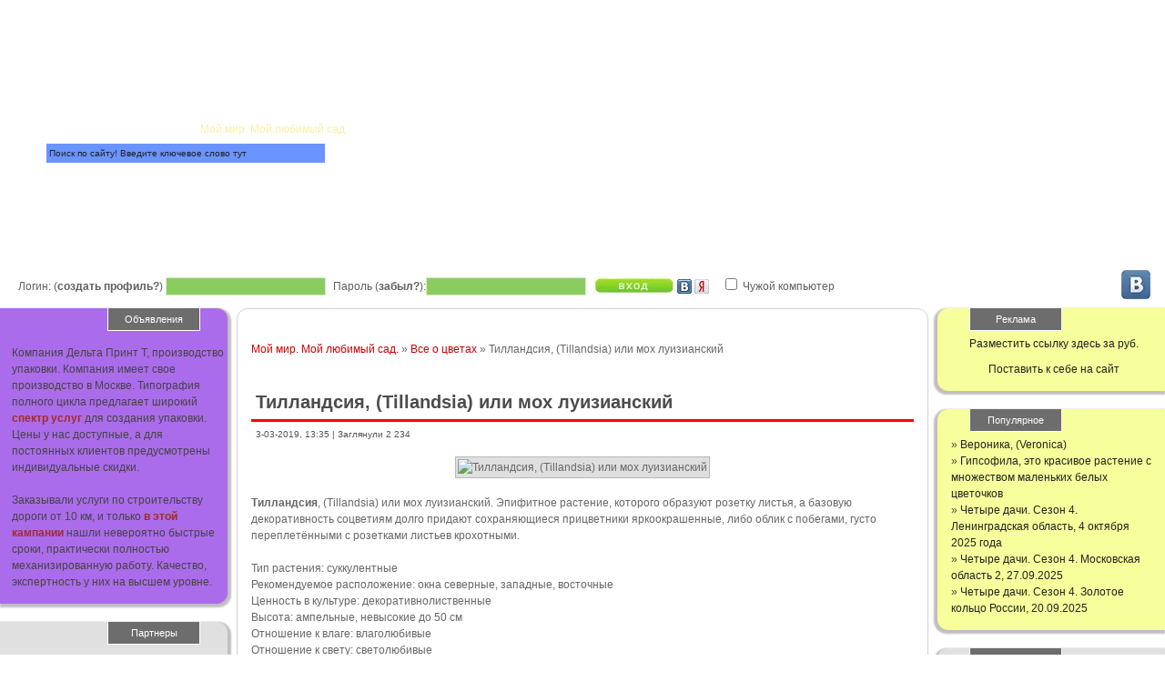

--- FILE ---
content_type: text/html; charset=utf-8
request_url: https://splendidgarden.ru/flowers/3849-neobychnye-cvety-dlja-sada-tillandsija-tillandsia.html
body_size: 17113
content:
<!DOCTYPE html>
<html lang="ru">
<head>
<title>Тилландсия, (Tillandsia) или мох луизианский</title>
<meta charset="utf-8">
<meta name="description" content="Тилландсия, (Tillandsia) или мох луизианский. Эпифитное растение, которого образуют розетку листья, а базовую декоративность соцветиям долго придают сохраняющиеся прицветники яркоокрашенные, либо облик с побегами, густо переплетёнными с розетками листьев крохотными.   Тилландсия, (Tillandsia) или">
<meta name="keywords" content="Тилландсия, прицветники, декоративность, растение, Tillandsia, необычные цветы для сада, сказочно красивые цветы, лучшие цветы для дачи, редкие садовые цветы, все про сад и огород, мой мир мой любимый сад, все о цветах, мох луизианский">
<meta name="viewport" content="width=device-width, initial-scale=1">
<link rel="canonical" href="https://splendidgarden.ru/flowers/3849-neobychnye-cvety-dlja-sada-tillandsija-tillandsia.html">
<link rel="alternate" type="application/rss+xml" title="Мой мир. Мой любимый сад. RSS" href="https://splendidgarden.ru/rss.xml">
<link rel="alternate" type="application/rss+xml" title="Мой мир. Мой любимый сад. RSS Dzen" href="https://splendidgarden.ru/rssdzen.xml">
<link rel="preconnect" href="https://splendidgarden.ru/" fetchpriority="high">
<meta property="twitter:title" content="Тилландсия, (Tillandsia) или мох луизианский">
<meta property="twitter:url" content="https://splendidgarden.ru/flowers/3849-neobychnye-cvety-dlja-sada-tillandsija-tillandsia.html">
<meta property="twitter:card" content="summary_large_image">
<meta property="twitter:image" content="http://splendidgarden.ru/uploads/posts/2019-03/1551609105_11.webp">
<meta property="twitter:description" content="Тилландсия, (Tillandsia) или мох луизианский. Эпифитное растение, которого образуют розетку листья, а базовую декоративность соцветиям долго придают сохраняющиеся прицветники яркоокрашенные, либо облик с побегами, густо переплетёнными с розетками листьев крохотными. Тип растения: суккулентные">
<meta property="og:type" content="article">
<meta property="og:site_name" content="Мой мир. Мой любимый сад.">
<meta property="og:title" content="Тилландсия, (Tillandsia) или мох луизианский">
<meta property="og:url" content="https://splendidgarden.ru/flowers/3849-neobychnye-cvety-dlja-sada-tillandsija-tillandsia.html">
<meta property="og:image" content="http://splendidgarden.ru/uploads/posts/2019-03/1551609105_11.webp">
<meta property="og:description" content="Тилландсия, (Tillandsia) или мох луизианский. Эпифитное растение, которого образуют розетку листья, а базовую декоративность соцветиям долго придают сохраняющиеся прицветники яркоокрашенные, либо облик с побегами, густо переплетёнными с розетками листьев крохотными. Тип растения: суккулентные">

<script src="/engine/classes/min/index.php,qg=general,av=n56wv.pagespeed.jm.pJg2D_p7ze.js"></script>
<script src="/engine/classes/min/index.php,qf=engine,_classes,_js,_jqueryui.js,,engine,_classes,_js,_dle_js.js,,templates,_pozitiv,_js,_comm.js,av=n56wv.pagespeed.jm.Xba7GiQO0C.js" defer></script>
<script type="application/ld+json">{"@context":"https://schema.org","@graph":[{"@type":"BreadcrumbList","@context":"https://schema.org/","itemListElement":[{"@type":"ListItem","position":1,"item":{"@id":"https://splendidgarden.ru/","name":"Мой мир. Мой любимый сад."}},{"@type":"ListItem","position":2,"item":{"@id":"https://splendidgarden.ru/flowers/","name":"Все о цветах"}},{"@type":"ListItem","position":3,"item":{"@id":"https://splendidgarden.ru/flowers/3849-neobychnye-cvety-dlja-sada-tillandsija-tillandsia.html","name":"Тилландсия, (Tillandsia) или мох луизианский"}}]}]}</script>
<link rel="icon" href="https://splendidgarden.ru/favicon.svg" type=" image/svg+xml"> 
<meta name="yandex-verification" content="01b487d559e909cd"/>
<meta name="viewport" content="width=device-width, initial-scale=1.0">
<link rel="stylesheet" href="/templates/pozitiv/style/styles.css+engine.css.pagespeed.cc.fpy11PA4jM.css">
<meta name="yandex-verification" content="a0096f8dd181942d"/>
<meta name="yandex-verification" content="567ec71fa0faa291"/>
    <meta name="mailru-domain" content="RYOghWYsqAwp5otr"/>
<script src="https://ajax.googleapis.com/ajax/libs/jquery/1.12.4/jquery.min.js"></script>	

</head>
<body>
<script>var dle_root='/';var dle_admin='';var dle_login_hash='d8fb55957d3f41ed6010ed6502fc85b0ed0ba509';var dle_group=5;var dle_link_type=1;var dle_skin='pozitiv';var dle_wysiwyg=1;var dle_min_search='4';var dle_act_lang=["Подтвердить","Отмена","Вставить","Отмена","Сохранить","Удалить","Загрузка. Пожалуйста, подождите..."];var menu_short='Быстрое редактирование';var menu_full='Полное редактирование';var menu_profile='Просмотр профиля';var menu_send='Отправить сообщение';var menu_uedit='Админцентр';var dle_info='Информация';var dle_confirm='Подтверждение';var dle_prompt='Ввод информации';var dle_req_field=["Заполните поле с именем","Заполните поле с сообщением","Заполните поле с темой сообщения"];var dle_del_agree='Вы действительно хотите удалить? Данное действие невозможно будет отменить';var dle_spam_agree='Вы действительно хотите отметить пользователя как спамера? Это приведёт к удалению всех его комментариев';var dle_c_title='Отправка жалобы';var dle_complaint='Укажите текст Вашей жалобы для администрации:';var dle_mail='Ваш e-mail:';var dle_big_text='Выделен слишком большой участок текста.';var dle_orfo_title='Укажите комментарий для администрации к найденной ошибке на странице:';var dle_p_send='Отправить';var dle_p_send_ok='Уведомление успешно отправлено';var dle_save_ok='Изменения успешно сохранены. Обновить страницу?';var dle_reply_title='Ответ на комментарий';var dle_tree_comm='0';var dle_del_news='Удалить статью';var dle_sub_agree='Вы действительно хотите подписаться на комментарии к данной публикации?';var dle_unsub_agree='Вы действительно хотите отписаться от комментариев к данной публикации?';var dle_captcha_type='1';var dle_share_interesting=["Поделиться ссылкой на выделенный текст","Twitter","Facebook","Вконтакте","Прямая ссылка:","Нажмите правой клавишей мыши и выберите «Копировать ссылку»"];var DLEPlayerLang={prev:'Предыдущий',next:'Следующий',play:'Воспроизвести',pause:'Пауза',mute:'Выключить звук',unmute:'Включить звук',settings:'Настройки',enterFullscreen:'На полный экран',exitFullscreen:'Выключить полноэкранный режим',speed:'Скорость',normal:'Обычная',quality:'Качество',pip:'Режим PiP'};var DLEGalleryLang={CLOSE:'Закрыть (Esc)',NEXT:'Следующее изображение',PREV:'Предыдущее изображение',ERROR:'Внимание! Обнаружена ошибка',IMAGE_ERROR:'Не удалось загрузить изображение',TOGGLE_SLIDESHOW:'Просмотр слайдшоу',TOGGLE_FULLSCREEN:'Полноэкранный режим',TOGGLE_THUMBS:'Включить / Выключить уменьшенные копии',ITERATEZOOM:'Увеличить / Уменьшить',DOWNLOAD:'Скачать изображение'};var DLEGalleryMode=1;var DLELazyMode=0;var allow_dle_delete_news=false;jQuery(function($){setTimeout(function(){$.get(dle_root+"engine/ajax/controller.php?mod=adminfunction",{'id':'3849',action:'newsread',user_hash:dle_login_hash});},5000);});</script>
<div class="wrapper">
	<header class="header">
		<div class="logo"><a href="/"><div>Splendidgarden.ru<span>Мой мир. Мой любимый сад.</span></div></a></div>
		<div class="color1 cloud"><a href="/" class="">Главная</a></div>
		<div class="color2 cloud"><a href="https://splendidgarden.ru/sitemap.xml" class="">Карта сайта</a></div>
		<!--noindex--><div class="color3 cloud"><a href="#" class="">Форум</a></div>
		<div class="color4 cloud"><a href="#" class="">Новости</a></div>
		<div class="color6 cloud"><a href="/?do=feedback" class="">Обратная<br>связь</a></div><!--/noindex-->
		<div class="absol">

<form method="post" action="">
	<div style="padding-left:10px;" class="log-enter">
		<noindex><label>Логин: (<a href="https://splendidgarden.ru/index.php?do=unicalreglink579219" title="создать профиль" rel="nofollow">создать профиль?</a>)&nbsp;<input name="login_name" type="text" class="login-input-text"></label></noindex>
		<noindex><label>Пароль (<a rel="nofollow" href="https://splendidgarden.ru/index.php?do=lostpassword">забыл?</a>):<input name="login_password" type="password" class="login-input-text"></label></noindex>
		<label><input onclick="submit();" type="image" class="enter" src="[data-uri]" value="вход" alt="Войти"><input name="login" type="hidden" id="login" value="submit">
		</label>

		<a href="https://id.vk.com/authorize?client_id=51532757&amp;redirect_uri=https%3A%2F%2Fsplendidgarden.ru%2Findex.php%3Fdo%3Dauth-social%26provider%3Dvk&amp;scope=email&amp;state=3c57d809865830cac93b5675178f8798&amp;response_type=code&amp;code_challenge=iX1iGldNHeuUTUQdWjS-Z2qkEMyI88Xxm30WMj8hyc8&amp;code_challenge_method=S256" target="_blank"><img src="[data-uri]" alt="Авторизация через VK" aria-label="Авторизация через VK" style="vertical-align: sub; top: 1px;position: relative;"/></a>
    
    
    
    <a href="https://oauth.yandex.ru/authorize?client_id=5a4097f7f1a541c5a1a6f2a79355a072&amp;redirect_uri=https%3A%2F%2Fsplendidgarden.ru%2Findex.php%3Fdo%3Dauth-social%26provider%3Dyandex&amp;state=3c57d809865830cac93b5675178f8798&amp;response_type=code" target="_blank"><img src="[data-uri]" alt="Авторизация через Яндекс" aria-label="Авторизация через Яндекс" style="vertical-align: sub; top: 1px;position: relative;"/></a>
    

	<label><input type="checkbox" name="login_not_save" id="login_not_save" value="1" style="margin-left: 15px;"><label for="login_not_save">&nbsp;Чужой компьютер</label>
	</div>
</form>

<div class="vk"><a href="https://vk.com/splendidgarden"><img src="[data-uri]" alt="Сообщество ВК"/></a></div></div>
		<div class="search-block">
			<form method="post" action=''>
				<input type="hidden" name="do" value="search"/>
				<input type="hidden" name="subaction" value="search"/>
				<label><input id="story" name="story" type="text" class="form-text" value="Поиск по сайту! Введите ключевое слово тут" onblur="if(this.value=='') this.value='Поиск по сайту! Введите ключевое слово тут';" onfocus="if(this.value=='Поиск по сайту! Введите ключевое слово тут') this.value='';"></label>
			</form>
		</div>
	</header>
	
	<div class="reklama_header">


	</div>
	
		<div class="middle">
		<div class="container">
			<div class="content">
				<div class="content_border">

					<div class="reklama_topcontent">
              
           <center>
</center>
                                        
<center>
</center>
					</div>
					
					
					<div class="speed-b"><a href="https://splendidgarden.ru/">Мой мир. Мой любимый сад.</a> » <a href="https://splendidgarden.ru/flowers/">Все о цветах</a> » Тилландсия, (Tillandsia) или мох луизианский</div>
		
					<center><div id="slot_182056"><script src="https://linkslot.ru/bancode_new.php?
id=182056" async></script></div></center>
					<section class="shot_block">	
	<h1 class="full_title"><span id="news-title">Тилландсия, (Tillandsia) или мох луизианский</span></h1>
	<div class="other">3-03-2019, 13:35  | Заглянули 2 234</div>
	<article class="shot_text"><p style="text-align:center;"><img alt="Тилландсия, (Tillandsia) или мох луизианский" src="/uploads/posts/2019-03/1551609105_11.webp.pagespeed.ce.z5l20a1Kzc.webp" class="fr-dib"></p><br><p><b>Тилландсия</b>, (Tillandsia) или мох луизианский. Эпифитное растение, которого образуют розетку листья, а базовую декоративность соцветиям долго придают сохраняющиеся прицветники яркоокрашенные, либо облик с побегами, густо переплетёнными с розетками листьев крохотными.</p><br><p>Тип растения: суккулентные<br>Рекомендуемое расположение: окна северные, западные, восточные<br>Ценность в культуре: декоративнолиственные<br>Высота: ампельные, невысокие до 50 см<br>Отношение к влаге: влаголюбивые<br>Отношение к свету: светолюбивые<br>Сроки цветения: весна, летом</p><br><p>Тилландсия голубая (Tillandsia cyanea)<br>Кожистые, узенькие, зеленоватые листья розетку образуют шириной возле 40 см. Многоцветье состоит из черепицеобразно прицветников налегающих друг на друга, окрашенных в различные цвета — от светло-зелёного до темно-красного. Из прицветников возникают большие 3-лепестковые светло-голубые цветки. Цветки шустро отмирают, однако прицветники сохраняют несколько недель декоративность.</p><br><p>Уход за тилландсией<br>Растение это нуждается неплохом освещении. Для размещения подступают западные либо восточные окна, кроме Тилландсия голубой, которая может на северном окне расти. Тилландсия — растение протяжённого дня и может мучиться от недочёта света, потому в чёрное время лучше подсветку обеспечивать. На лето тилландсии выносить можно под тень деревьев в сад. Рациональная температура воздуха в этап весенне-летний: +20... +29 °С, в зимнюю пору: +18... +20 °С, лучше с снижением температуры ночкой до +17 °С. Растение раз в день опрыскивают либо погружают в сосуд с водой на 5 минут: в летнюю пору: раз в дня 3, зимнюю пору — еженедельно. Вода обязана быть тёплой. Летнюю пору и весеннюю пору тилландсию необходимо от прямых солнечных лучей притенять, допускать субстрата пересыхания сезоны эти нельзя, потому поливать и опрыскивать гораздо чаще придётся. В этап роста кормят органическими и минеральными удобрениями в маленьких дозировках.</p><br><p>Необычные цветы для сада - Тилландсию голубую выращивают земляной консистенции, состоящей из торфа, кусочков коры, сфагнума. Пересаживают раз в года 3. Нередко на взрослых растениях образуются дети, их осторожно отделяют, присыпая места среза деревянным углем. Условия содержания для различных сортов умеют сильно различаться. Не следует атмосферные тилландсии сажать почву — большая часть просто погибнет из них. Лучше подвесить на проволоке их или леске, или на блоке из дерева закрепить, валуна, на ветке либо блоке из хоть какого иного материала, который не будет всегда увлажнять корешки и основу цветков. Не следует их мхом обёртывать, т. к. он не будет тилландсии просыхать давать. Так серебристые и тёмно-серые тилландсии укрепляют на кусочках коры или корягах толстых, раза 2 неделю опрыскивают водой обильно с извести малым содержанием, добавляя чрезвычайно маленькое количество удобрения. Пространство выбирают солнечное, летнюю пору — на улице, в зимнюю пору — помещении при температуре около +15 °С. Вредителями поражаются изредка.</p></article>
	<div class="more-div"><span class="more2"> <a href="javascript:AddComplaint('3849', 'news')"><img src="[data-uri]" title="Сообщить о ошибке" alt="Сообщить о ошибке"/></a>
	
  <div class="ratebox"><div class="rate"><div data-ratig-layer-id='3849'>
	<div class="rating">
		<ul class="unit-rating">
		<li class="current-rating" style="width:100%;">100</li>
		<li><a href="#" title="Плохо" class="r1-unit" onclick="doRate('1', '3849'); return false;">1</a></li>
		<li><a href="#" title="Приемлемо" class="r2-unit" onclick="doRate('2', '3849'); return false;">2</a></li>
		<li><a href="#" title="Средне" class="r3-unit" onclick="doRate('3', '3849'); return false;">3</a></li>
		<li><a href="#" title="Хорошо" class="r4-unit" onclick="doRate('4', '3849'); return false;">4</a></li>
		<li><a href="#" title="Отлично" class="r5-unit" onclick="doRate('5', '3849'); return false;">5</a></li>
		</ul>
	</div>
</div></div></div>
  
  
	  

	</span></div>
	<div class="registr-please">Уважаемый посетитель, Вы зашли на сайт как незарегистрированный пользователь. Мы рекомендуем Вам зарегистрироваться либо войти на сайт под своим именем.</div>
	<br>
	<div class="border"><strong>Другие новости по теме:</strong></div>
	<ul><div class="linkEnso_h"><a title="Толстянка, крассула (Crassula)" href="https://splendidgarden.ru/flowers/3848-neobychnye-cvety-dlja-sada-tolstjanka-krassula-crassula.html">Толстянка, крассула (Crassula)</a></div><div class="linkEnso_cl"></div>
<div class="linkEnso_i">
	<a title="Толстянка, крассула (Crassula)" href="https://splendidgarden.ru/flowers/3848-neobychnye-cvety-dlja-sada-tolstjanka-krassula-crassula.html"><img alt="Толстянка, крассула (Crassula)" title="Толстянка, крассула (Crassula)" src="/uploads/posts/2019-03/1551555887_9.webp.pagespeed.ce.Z8S9Orzew5.webp"/></a>
</div>
<div>Толстянка, крассула (Crassula) или денежное дерево. Суккулентные растения с листьями сочными и маленькими цветами, собранными в полузонтичные многоцветья. По всему шару земному, все больше, однако в Америке Южной, распространено наиболее 300 сортов суккулентных травянистых цветков, кустарников этого рода и полукустарников. В цветоводстве выращивают её как солитер или в составе суккулентных комбинаций. Толстянка ценится садовниками за собственную неприхотливость, устойчивость к вредителям и заболеваниями и, естественно, за собственный экзотический внешний облик.</div><div class="linkEnso_cl"></div><div class="linkEnso_h"><a title="Толмия, (Tolmiea)" href="https://splendidgarden.ru/flowers/3847-neobychnye-cvety-dlja-sada-tolmija-tolmiea.html">Толмия, (Tolmiea)</a></div><div class="linkEnso_cl"></div>
<div class="linkEnso_i">
	<a title="Толмия, (Tolmiea)" href="https://splendidgarden.ru/flowers/3847-neobychnye-cvety-dlja-sada-tolmija-tolmiea.html"><img alt="Толмия, (Tolmiea)" title="Толмия, (Tolmiea)" src="/uploads/posts/2019-03/1551552492_8.webp.pagespeed.ce.E7k4uaLfbO.webp"/></a>
</div>
<div>Толмия, (Tolmiea). Малогабаритный куст из ярко-зелёных листьев сердцевидных опушённых, на концах которых дочерние растения образуются. Родиной является Америка Северная. Один из самых знаменитых толмии культиваров — Taffs Gold, который имеет уникальные листья с темно-жёлтыми пятнышками. Применяют для ампельных комбинаций либо в качестве растения почвопокровного в оранжереях или зимних садах. На лето толмию высадить можно в сад, где шустро разрастаясь, она создаст прекрасный напочвенный покров. Великолепно зимует под лёгким укрытием.</div><div class="linkEnso_cl"></div><div class="linkEnso_h"><a title="Тетрастигма, (Tetrastigma)" href="https://splendidgarden.ru/flowers/3846-neobychnye-cvety-dlja-sada-tetrastigma-tetrastigma.html">Тетрастигма, (Tetrastigma)</a></div><div class="linkEnso_cl"></div>
<div class="linkEnso_i">
	<a title="Тетрастигма, (Tetrastigma)" href="https://splendidgarden.ru/flowers/3846-neobychnye-cvety-dlja-sada-tetrastigma-tetrastigma.html"><img alt="Тетрастигма, (Tetrastigma)" title="Тетрастигма, (Tetrastigma)" src="/uploads/posts/2019-03/1551549575_7.webp.pagespeed.ce.SjJkRPVWuH.webp"/></a>
</div>
<div>Тетрастигма, (Tetrastigma). Это большая одревесневшая быстрорастущая лиана с пальчатыми большими листьями, сверху зелёными, снизу — наиболее яркими. Род включает возле 90 сортов лиан, родина — тропики Лаоса и Вьетнама. Применяют в качестве вертикального озеленения в больших помещениях, оранжереях, садах зимних и бассейнах плавательных.</div><div class="linkEnso_cl"></div><div class="linkEnso_h"><a title="Такка, летучая мышь (Tacca)" href="https://splendidgarden.ru/flowers/3845-neobychnye-cvety-dlja-sada-takka-letuchaja-mysh-tacca.html">Такка, летучая мышь (Tacca)</a></div><div class="linkEnso_cl"></div>
<div class="linkEnso_i">
	<a title="Такка, летучая мышь (Tacca)" href="https://splendidgarden.ru/flowers/3845-neobychnye-cvety-dlja-sada-takka-letuchaja-mysh-tacca.html"><img alt="Такка, летучая мышь (Tacca)" title="Такка, летучая мышь (Tacca)" src="/uploads/posts/2019-03/1551545997_6.webp.pagespeed.ce.uhX1Q_a-ib.webp"/></a>
</div>
<div>Такка, летучая мышь (Tacca). Долголетнее травянистое семейства Такковые растение. Это тропический облик, который произрастает в природе в Азии Юго-Восточной и Африке Западной. В естественной среде она на берегах водоёмов встречается и во мокроватых лесах, горные склоны покрывающих, в большей степени на участках с рыхлой почвой, воздухопроницаемой и плодородной. Благодаря собственной экзотической внешности она получила колоритных названий множество: «летучая мышь», «чёрная лилия», «цветок дьявола», «чёрная бабочка».</div><div class="linkEnso_cl"></div><div class="linkEnso_h"><a title="Королевский сад Кью, ботанический" href="https://splendidgarden.ru/sadi_parki/3844-samye-krasivye-ugolki-mira-korolevskij-sad-kju-botanicheskij.html">Королевский сад Кью, ботанический</a></div><div class="linkEnso_cl"></div>
<div class="linkEnso_i">
	<a title="Королевский сад Кью, ботанический" href="https://splendidgarden.ru/sadi_parki/3844-samye-krasivye-ugolki-mira-korolevskij-sad-kju-botanicheskij.html"><img alt="Королевский сад Кью, ботанический" title="Королевский сад Кью, ботанический" src="/uploads/posts/2019-01/1546634625_5.webp.pagespeed.ce.43WvXMesRN.webp"/></a>
</div>
<div>Королевский сад Кью, ботанический. Сад расположенный в западном Лондоне части является одним из более популярных достопримечательностей в мире. Он раскинулся на местности в 132 га и может хвастаться коллекцией из 50 000 разных сортов цветков, также таких внушительных сооружений, как дом Пальмовый и Японская Пагода 10-ярусная. История Царского сада ботанического восходит к году 1759, когда принцесса Августа, мама короля Георга 3 к разработке приступила садовой территории в га. 3,6 части западной Лондона меж Кью и Ричмондом, при помощи цветовода Уильям Айтона и Бьюта ботаника.</div><div class="linkEnso_cl"></div></ul>
	<section><!--dlecomments--></section>
	<section><div class="error">
	<p>Информация</p>
	Посетители, находящиеся в группе <b>Гости</b>, не могут оставлять комментарии к данной публикации.
</div></section>
</section>
				</div>
			</div>
		</div>
		<aside class="left_sidebar">


	<section class="block_left purple">
				<header class="block_title_l">Объявления</header>
				<div class="block_txt pad_left">
				
				Компания Дельта Принт Т, производство упаковки. Компания имеет свое производство в Москве. 
				Типография полного цикла предлагает широкий <a style="color: brown;" href="https://deltaprintt.ru/produkcija-i-uslugi/" target="blank"><b>спектр услуг</b></a> для создания упаковки. Цены у нас доступные, а для постоянных клиентов предусмотрены индивидуальные скидки.
				<br><br>
				Заказывали услуги по строительству дороги от 10 км, и только <a style="color: brown;" href="https://rvs-1.ru/stroitelstvo/" target="blank"><b>в этой кампании</b></a> нашли невероятно быстрые сроки, практически полностью механизированную работу. Качество, экспертность у них на высшем уровне.
				
				
				
				</div>
			</section>


		<section class="block_left gray">
				<header class="block_title_l">Партнеры</header>
				<div class="block_txt pad_left">
	
				<!--check code--><script type="text/javascript">var _acic={dataProvider:10};(function(){var e=document.createElement("script");e.type="text/javascript";e.async=true;e.src="https://www.acint.net/aci.js";var t=document.getElementsByTagName("script")[0];t.parentNode.insertBefore(e,t)})()</script><!--2861867568105--><div id='hozZ_2861867568105'></div><!--check code--><br><br>
				
				</div>
            </section>
            
			<section class="block_left green">
				<header class="block_title_l">Меню</header>
				<nav>
					<div class="block_txt pad_left">
						<a href="https://splendidgarden.ru/sadi_parki/" class="menu-link">Сады и парки мира</a>
						<a href="https://splendidgarden.ru/flowers/" class="menu-link">Все о цветах</a>
						<a href="https://splendidgarden.ru/zelen_apteka/" class="menu-link">Зеленая аптека</a>
						<a href="https://splendidgarden.ru/sad_invent/" class="menu-link">Садовый инвентарь</a>
						<a href="https://splendidgarden.ru/bolezni_vred/" class="menu-link">Болезни и вредители</a>
						<a href="https://splendidgarden.ru/sadovod/" class="menu-link">Энциклопедия садовода</a>
						<a href="https://splendidgarden.ru/landshaft_dizain/" class="menu-link">Ландшафтный дизайн</a>
						<a href="https://splendidgarden.ru/dopolnenie/" class="menu-link">Дополнение</a>
					</div>
				</nav>
			</section>
			
			
				<section class="block_left blue">
				<header class="block_title_l">Архив</header>
				<div class="block_txt pad_left">
<a class="archives" href="https://splendidgarden.ru/2026/01/"><b>Январь 2026 (17)</b></a><br><a class="archives" href="https://splendidgarden.ru/2025/12/"><b>Декабрь 2025 (21)</b></a><br><a class="archives" href="https://splendidgarden.ru/2025/11/"><b>Ноябрь 2025 (14)</b></a><br><a class="archives" href="https://splendidgarden.ru/2025/10/"><b>Октябрь 2025 (10)</b></a><br><a class="archives" href="https://splendidgarden.ru/2025/09/"><b>Сентябрь 2025 (5)</b></a><br><a class="archives" href="https://splendidgarden.ru/2025/08/"><b>Август 2025 (10)</b></a><br><div id="dle_news_archive" style="display:none;"><a class="archives" href="https://splendidgarden.ru/2025/07/"><b>Июль 2025 (5)</b></a><br><a class="archives" href="https://splendidgarden.ru/2025/06/"><b>Июнь 2025 (5)</b></a><br><a class="archives" href="https://splendidgarden.ru/2025/05/"><b>Май 2025 (5)</b></a><br><a class="archives" href="https://splendidgarden.ru/2025/04/"><b>Апрель 2025 (4)</b></a><br><a class="archives" href="https://splendidgarden.ru/2025/03/"><b>Март 2025 (6)</b></a><br><a class="archives" href="https://splendidgarden.ru/2025/02/"><b>Февраль 2025 (5)</b></a><br><a class="archives" href="https://splendidgarden.ru/2025/01/"><b>Январь 2025 (5)</b></a><br><a class="archives" href="https://splendidgarden.ru/2024/12/"><b>Декабрь 2024 (5)</b></a><br><a class="archives" href="https://splendidgarden.ru/2024/10/"><b>Октябрь 2024 (5)</b></a><br><a class="archives" href="https://splendidgarden.ru/2024/09/"><b>Сентябрь 2024 (5)</b></a><br><a class="archives" href="https://splendidgarden.ru/2024/08/"><b>Август 2024 (5)</b></a><br><a class="archives" href="https://splendidgarden.ru/2024/07/"><b>Июль 2024 (5)</b></a><br><a class="archives" href="https://splendidgarden.ru/2024/06/"><b>Июнь 2024 (5)</b></a><br><a class="archives" href="https://splendidgarden.ru/2024/05/"><b>Май 2024 (5)</b></a><br><a class="archives" href="https://splendidgarden.ru/2024/04/"><b>Апрель 2024 (11)</b></a><br><a class="archives" href="https://splendidgarden.ru/2024/03/"><b>Март 2024 (11)</b></a><br><a class="archives" href="https://splendidgarden.ru/2024/02/"><b>Февраль 2024 (11)</b></a><br><a class="archives" href="https://splendidgarden.ru/2024/01/"><b>Январь 2024 (11)</b></a><br><a class="archives" href="https://splendidgarden.ru/2023/12/"><b>Декабрь 2023 (11)</b></a><br><a class="archives" href="https://splendidgarden.ru/2023/11/"><b>Ноябрь 2023 (11)</b></a><br><a class="archives" href="https://splendidgarden.ru/2023/10/"><b>Октябрь 2023 (11)</b></a><br><a class="archives" href="https://splendidgarden.ru/2023/09/"><b>Сентябрь 2023 (11)</b></a><br><a class="archives" href="https://splendidgarden.ru/2023/08/"><b>Август 2023 (11)</b></a><br><a class="archives" href="https://splendidgarden.ru/2023/07/"><b>Июль 2023 (10)</b></a><br><a class="archives" href="https://splendidgarden.ru/2023/06/"><b>Июнь 2023 (11)</b></a><br><a class="archives" href="https://splendidgarden.ru/2023/05/"><b>Май 2023 (11)</b></a><br><a class="archives" href="https://splendidgarden.ru/2023/04/"><b>Апрель 2023 (11)</b></a><br><a class="archives" href="https://splendidgarden.ru/2023/03/"><b>Март 2023 (10)</b></a><br><a class="archives" href="https://splendidgarden.ru/2023/02/"><b>Февраль 2023 (15)</b></a><br><a class="archives" href="https://splendidgarden.ru/2023/01/"><b>Январь 2023 (15)</b></a><br><a class="archives" href="https://splendidgarden.ru/2022/12/"><b>Декабрь 2022 (11)</b></a><br><a class="archives" href="https://splendidgarden.ru/2022/11/"><b>Ноябрь 2022 (11)</b></a><br><a class="archives" href="https://splendidgarden.ru/2022/10/"><b>Октябрь 2022 (10)</b></a><br><a class="archives" href="https://splendidgarden.ru/2022/09/"><b>Сентябрь 2022 (10)</b></a><br><a class="archives" href="https://splendidgarden.ru/2022/08/"><b>Август 2022 (10)</b></a><br><a class="archives" href="https://splendidgarden.ru/2022/07/"><b>Июль 2022 (11)</b></a><br><a class="archives" href="https://splendidgarden.ru/2022/06/"><b>Июнь 2022 (10)</b></a><br><a class="archives" href="https://splendidgarden.ru/2022/04/"><b>Апрель 2022 (7)</b></a><br><a class="archives" href="https://splendidgarden.ru/2022/03/"><b>Март 2022 (6)</b></a><br><a class="archives" href="https://splendidgarden.ru/2022/02/"><b>Февраль 2022 (5)</b></a><br><a class="archives" href="https://splendidgarden.ru/2022/01/"><b>Январь 2022 (5)</b></a><br><a class="archives" href="https://splendidgarden.ru/2021/12/"><b>Декабрь 2021 (4)</b></a><br><a class="archives" href="https://splendidgarden.ru/2021/11/"><b>Ноябрь 2021 (1)</b></a><br><a class="archives" href="https://splendidgarden.ru/2021/10/"><b>Октябрь 2021 (5)</b></a><br><a class="archives" href="https://splendidgarden.ru/2021/09/"><b>Сентябрь 2021 (4)</b></a><br><a class="archives" href="https://splendidgarden.ru/2021/07/"><b>Июль 2021 (6)</b></a><br><a class="archives" href="https://splendidgarden.ru/2021/06/"><b>Июнь 2021 (5)</b></a><br><a class="archives" href="https://splendidgarden.ru/2021/05/"><b>Май 2021 (5)</b></a><br><a class="archives" href="https://splendidgarden.ru/2021/04/"><b>Апрель 2021 (5)</b></a><br><a class="archives" href="https://splendidgarden.ru/2021/03/"><b>Март 2021 (5)</b></a><br><a class="archives" href="https://splendidgarden.ru/2021/02/"><b>Февраль 2021 (6)</b></a><br><a class="archives" href="https://splendidgarden.ru/2021/01/"><b>Январь 2021 (5)</b></a><br><a class="archives" href="https://splendidgarden.ru/2020/12/"><b>Декабрь 2020 (1)</b></a><br><a class="archives" href="https://splendidgarden.ru/2020/11/"><b>Ноябрь 2020 (6)</b></a><br><a class="archives" href="https://splendidgarden.ru/2020/10/"><b>Октябрь 2020 (5)</b></a><br><a class="archives" href="https://splendidgarden.ru/2020/09/"><b>Сентябрь 2020 (5)</b></a><br><a class="archives" href="https://splendidgarden.ru/2020/08/"><b>Август 2020 (5)</b></a><br><a class="archives" href="https://splendidgarden.ru/2020/07/"><b>Июль 2020 (3)</b></a><br><a class="archives" href="https://splendidgarden.ru/2020/06/"><b>Июнь 2020 (5)</b></a><br><a class="archives" href="https://splendidgarden.ru/2020/03/"><b>Март 2020 (4)</b></a><br><a class="archives" href="https://splendidgarden.ru/2020/02/"><b>Февраль 2020 (5)</b></a><br><a class="archives" href="https://splendidgarden.ru/2020/01/"><b>Январь 2020 (4)</b></a><br><a class="archives" href="https://splendidgarden.ru/2019/12/"><b>Декабрь 2019 (5)</b></a><br><a class="archives" href="https://splendidgarden.ru/2019/11/"><b>Ноябрь 2019 (5)</b></a><br><a class="archives" href="https://splendidgarden.ru/2019/10/"><b>Октябрь 2019 (4)</b></a><br><a class="archives" href="https://splendidgarden.ru/2019/07/"><b>Июль 2019 (5)</b></a><br><a class="archives" href="https://splendidgarden.ru/2019/06/"><b>Июнь 2019 (5)</b></a><br><a class="archives" href="https://splendidgarden.ru/2019/05/"><b>Май 2019 (4)</b></a><br><a class="archives" href="https://splendidgarden.ru/2019/04/"><b>Апрель 2019 (5)</b></a><br><a class="archives" href="https://splendidgarden.ru/2019/03/"><b>Март 2019 (5)</b></a><br><a class="archives" href="https://splendidgarden.ru/2019/01/"><b>Январь 2019 (3)</b></a><br><a class="archives" href="https://splendidgarden.ru/2018/11/"><b>Ноябрь 2018 (5)</b></a><br><a class="archives" href="https://splendidgarden.ru/2018/10/"><b>Октябрь 2018 (6)</b></a><br><a class="archives" href="https://splendidgarden.ru/2018/08/"><b>Август 2018 (4)</b></a><br><a class="archives" href="https://splendidgarden.ru/2018/07/"><b>Июль 2018 (5)</b></a><br><a class="archives" href="https://splendidgarden.ru/2018/04/"><b>Апрель 2018 (5)</b></a><br><a class="archives" href="https://splendidgarden.ru/2018/03/"><b>Март 2018 (5)</b></a><br><a class="archives" href="https://splendidgarden.ru/2017/11/"><b>Ноябрь 2017 (1)</b></a><br><a class="archives" href="https://splendidgarden.ru/2017/10/"><b>Октябрь 2017 (5)</b></a><br><a class="archives" href="https://splendidgarden.ru/2017/09/"><b>Сентябрь 2017 (4)</b></a><br><a class="archives" href="https://splendidgarden.ru/2017/08/"><b>Август 2017 (1)</b></a><br><a class="archives" href="https://splendidgarden.ru/2017/07/"><b>Июль 2017 (10)</b></a><br><a class="archives" href="https://splendidgarden.ru/2017/06/"><b>Июнь 2017 (5)</b></a><br><a class="archives" href="https://splendidgarden.ru/2017/05/"><b>Май 2017 (5)</b></a><br><a class="archives" href="https://splendidgarden.ru/2017/02/"><b>Февраль 2017 (4)</b></a><br><a class="archives" href="https://splendidgarden.ru/2017/01/"><b>Январь 2017 (5)</b></a><br><a class="archives" href="https://splendidgarden.ru/2016/12/"><b>Декабрь 2016 (5)</b></a><br><a class="archives" href="https://splendidgarden.ru/2016/11/"><b>Ноябрь 2016 (5)</b></a><br><a class="archives" href="https://splendidgarden.ru/2016/10/"><b>Октябрь 2016 (5)</b></a><br><a class="archives" href="https://splendidgarden.ru/2016/06/"><b>Июнь 2016 (5)</b></a><br><a class="archives" href="https://splendidgarden.ru/2016/05/"><b>Май 2016 (5)</b></a><br><a class="archives" href="https://splendidgarden.ru/2016/04/"><b>Апрель 2016 (5)</b></a><br><a class="archives" href="https://splendidgarden.ru/2016/03/"><b>Март 2016 (3)</b></a><br><a class="archives" href="https://splendidgarden.ru/2016/01/"><b>Январь 2016 (5)</b></a><br><a class="archives" href="https://splendidgarden.ru/2015/10/"><b>Октябрь 2015 (5)</b></a><br><a class="archives" href="https://splendidgarden.ru/2015/07/"><b>Июль 2015 (5)</b></a><br><a class="archives" href="https://splendidgarden.ru/2015/06/"><b>Июнь 2015 (5)</b></a><br><a class="archives" href="https://splendidgarden.ru/2015/04/"><b>Апрель 2015 (9)</b></a><br><a class="archives" href="https://splendidgarden.ru/2015/01/"><b>Январь 2015 (4)</b></a><br><a class="archives" href="https://splendidgarden.ru/2014/10/"><b>Октябрь 2014 (5)</b></a><br><a class="archives" href="https://splendidgarden.ru/2014/07/"><b>Июль 2014 (5)</b></a><br><a class="archives" href="https://splendidgarden.ru/2014/06/"><b>Июнь 2014 (8)</b></a><br><a class="archives" href="https://splendidgarden.ru/2014/05/"><b>Май 2014 (10)</b></a><br><a class="archives" href="https://splendidgarden.ru/2014/04/"><b>Апрель 2014 (24)</b></a><br><a class="archives" href="https://splendidgarden.ru/2014/03/"><b>Март 2014 (57)</b></a><br><a class="archives" href="https://splendidgarden.ru/2014/02/"><b>Февраль 2014 (96)</b></a><br><a class="archives" href="https://splendidgarden.ru/2014/01/"><b>Январь 2014 (103)</b></a><br><a class="archives" href="https://splendidgarden.ru/2013/12/"><b>Декабрь 2013 (92)</b></a><br><a class="archives" href="https://splendidgarden.ru/2013/11/"><b>Ноябрь 2013 (47)</b></a><br><a class="archives" href="https://splendidgarden.ru/2013/10/"><b>Октябрь 2013 (32)</b></a><br><a class="archives" href="https://splendidgarden.ru/2013/09/"><b>Сентябрь 2013 (48)</b></a><br><a class="archives" href="https://splendidgarden.ru/2013/08/"><b>Август 2013 (28)</b></a><br><a class="archives" href="https://splendidgarden.ru/2013/07/"><b>Июль 2013 (37)</b></a><br><a class="archives" href="https://splendidgarden.ru/2013/06/"><b>Июнь 2013 (21)</b></a><br><a class="archives" href="https://splendidgarden.ru/2013/05/"><b>Май 2013 (24)</b></a><br><a class="archives" href="https://splendidgarden.ru/2013/04/"><b>Апрель 2013 (21)</b></a><br><a class="archives" href="https://splendidgarden.ru/2013/03/"><b>Март 2013 (12)</b></a><br><a class="archives" href="https://splendidgarden.ru/2013/02/"><b>Февраль 2013 (39)</b></a><br><a class="archives" href="https://splendidgarden.ru/2013/01/"><b>Январь 2013 (48)</b></a><br><a class="archives" href="https://splendidgarden.ru/2012/12/"><b>Декабрь 2012 (44)</b></a><br><a class="archives" href="https://splendidgarden.ru/2012/11/"><b>Ноябрь 2012 (60)</b></a><br><a class="archives" href="https://splendidgarden.ru/2012/10/"><b>Октябрь 2012 (34)</b></a><br><a class="archives" href="https://splendidgarden.ru/2012/09/"><b>Сентябрь 2012 (40)</b></a><br><a class="archives" href="https://splendidgarden.ru/2012/08/"><b>Август 2012 (14)</b></a><br><a class="archives" href="https://splendidgarden.ru/2012/07/"><b>Июль 2012 (31)</b></a><br><a class="archives" href="https://splendidgarden.ru/2012/06/"><b>Июнь 2012 (41)</b></a><br><a class="archives" href="https://splendidgarden.ru/2012/05/"><b>Май 2012 (56)</b></a><br><a class="archives" href="https://splendidgarden.ru/2012/04/"><b>Апрель 2012 (45)</b></a><br><a class="archives" href="https://splendidgarden.ru/2012/03/"><b>Март 2012 (217)</b></a><br><a class="archives" href="https://splendidgarden.ru/2012/02/"><b>Февраль 2012 (237)</b></a><br><a class="archives" href="https://splendidgarden.ru/2012/01/"><b>Январь 2012 (207)</b></a><br></div><div id="dle_news_archive_link"><br/><a class="archives" onclick="$('#dle_news_archive').toggle('blind',{},700); return false;" href="#">Показать / скрыть весь архив</a></div>

				</div>
			</section>
			
			
			<section class="block_left">
				<header class="block_title_l">Кто онлайн</header>
				<div class="block_txt pad_left">


			<!-- Copyright (c) 2019 Artem Malcov | https://www.pandoge.com/post/642 -->

			<div class="lightstat_main lightstat_light_theme">
				
				<div id="lightstat_main_get_info">

					<div class="lightstat_body ">

						<div class="lightstat_progress">
							<span class="lightstat_guest_circle" style="width: 50%"></span><span class="lightstat_bot_circle" style="width: 50%"></span>
						</div>

						<div class="" style="clear: both;"></div>

						<span class="lightstat_is">4 посетителя на сайте. Из них:</span>

						<div class="result_numb"><div class="lightstat_guest"><span></span>Гости<span>2</span></div><div class="lightstat_bot"><span></span>Роботы<span>2</span></div></div>

					</div>

					

				<div class="lightstat_user_list">

					<span class="lightstat_user_list_title">Список пользователей</span>

					

					<div class="lightstat_user_list_item">

						<a href="/user/savior" title="Профиль пользователя" class="lightstat_user_list_item_avatar" style="background:url(//splendidgarden.ru/uploads/fotos/xfoto_1_1765209964.jpg.pagespeed.ic.nK-aF26Jp6.webp)"></a>
						<div class="lightstat_user_list_item_info group_id_1">
							<a href="/user/savior" title="Профиль пользователя">savior</a>
							<span>Был(a) в сети 29 минут назад</span>
						</div>

					</div>

				

				</div>

			

				</div>

			</div>

			<script>$(function(){var no_active_time=6;var now_time=0;var run_lightstat_info=true;let timer_lightstat;function update_stat(){if(now_time>=no_active_time){return;}$(".lightstat_main").load(window.location.pathname+" #lightstat_main_get_info");}document.onmousemove=function(){now_time=0;};function update_lightstat(){if(run_lightstat_info){update_stat();now_time++;timer_lightstat=setTimeout(update_lightstat,20000);}}$(document).on("mouseover",".lightstat_main",function(){run_lightstat_info=false;clearTimeout(timer_lightstat);});$(document).on("mouseleave",".lightstat_main",function(){run_lightstat_info=true;timer_lightstat=setTimeout(update_lightstat,20000);});update_lightstat();$(document).on("click",".full_list_visit",function(){$(".lightstat_user_list_item").css({"display":"flex"});$(".full_list_visit_bg").hide();});});</script>

		
				</div>
            </section>
                <section class="block_left">
				<header class="block_title_l">Счётчики</header>
				<div class="block_txt pad_left">


<script type="text/javascript">document.write("<a href='http://www.liveinternet.ru/click' "+"target=_blank "+"aria-label=LiveInternet: показано число просмотров и посетителей за 24 часа> <img src='//counter.yadro.ru/hit?t52.10;r"+escape(document.referrer)+((typeof(screen)=="undefined")?"":";s"+screen.width+"*"+screen.height+"*"+(screen.colorDepth?screen.colorDepth:screen.pixelDepth))+";u"+escape(document.URL)+";"+Math.random()+"' alt='' title='LiveInternet: показано число просмотров и"+" посетителей за 24 часа' "+"border='1' width='88' height='31'><\/a>")</script>
<br>
 <!-- Yandex.Metrika informer -->
<a href="https://metrika.yandex.ru/stat/?id=92079189&amp;from=informer" target="_blank" rel="nofollow"><img src="https://informer.yandex.ru/informer/92079189/3_1_FFFFFFFF_EFEFEFFF_0_pageviews" style="width:88px; height:31px; border:0;" alt="Яндекс.Метрика" title="Яндекс.Метрика: данные за сегодня
(просмотры, визиты и уникальные посетители)" class="ym-advanced-informer" data-cid="92079189" data- lang="ru"/></a>
<!-- /Yandex.Metrika informer -->
<!-- Yandex.Metrika counter -->
<script type="text/javascript">(function(m,e,t,r,i,k,a){m[i]=m[i]||function(){(m[i].a=m[i].a||[]).push(arguments)};m[i].l=1*new Date();for(var j=0;j<document.scripts.length;j++){if(document.scripts[j].src===r){return;}}k=e.createElement(t),a=e.getElementsByTagName(t)[0],k.async=1,k.src=r,a.parentNode.insertBefore(k,a)})(window,document,"script","https://cdn.jsdelivr.net/npm/yandex-metrica-watch/tag.js","ym");ym(92079189,"init",{clickmap:true,trackLinks:true,accurateTrackBounce:true});</script>
<noscript><div><img src="https://mc.yandex.ru/watch/92079189" style="position:absolute; left:-9999px;" alt=""/></div></noscript>
<!-- /Yandex.Metrika counter -->                   
                    
<a href="https://webmaster.yandex.ru/siteinfo/?site=splendidgarden.ru" aria-label="Счётчик ИКС"><img width="88" height="31" alt="" border="0" src="https://yandex.ru/cycounter?splendidgarden.ru&theme=light&lang=ru"/></a>

				</div>
			</section>

			<section class="block_left orange">
				<header class="block_title_l">Реклама</header>
				<div class="block_txt pad_left">
                           <center>код рекламы
</center>
				</div>
			</section>
		</aside>
		
		<aside class="right_sidebar">
		
		
			<section class="block_right yellow">
				<header class="block_title_r">Реклама</header>
				<div class="block_txt top_n pad_right">
					<div style="margin-right: 10px;"><center><a href="https://linkslot.ru/link?id=157148" target="_blank">Разместить ссылку здесь за <span id="linprice_157148"></span> руб.</a><div id="slot_157148" style="margin:
10px 0;"><script src="https://linkslot.ru/lincode_new.php?id=157148" async></script></div><a href="https://linkslot.ru/?ref=friendly1959" target="_blank">Поставить к себе на сайт</a></center></div>
				        
                             </div>
			</section>
			
			
				<section class="block_right yellow">
				<header class="block_title_r">Популярное</header>
				<div class="block_txt top_n pad_right">
					<div style="margin-right: 10px;">	&raquo; <a href="https://splendidgarden.ru/flowers/4360-veronika-veronica.html" title="Вероника, (Veronica)">
		Вероника, (Veronica)
	</a>
<br>	&raquo; <a href="https://splendidgarden.ru/flowers/4418-gipsofila-jeto-krasivoe-rastenie-s-mnozhestvom-malenkih-belyh-cvetochkov.html" title="Гипсофила, это красивое растение с множеством маленьких белых цветочков">
		Гипсофила, это красивое растение с множеством маленьких белых цветочков
	</a>
<br>	&raquo; <a href="https://splendidgarden.ru/sadi_parki/4417-chetyre-dachi-sezon-4-leningradskaja-oblast-4-oktjabrja-2025-goda.html" title="Четыре дачи. Сезон 4. Ленинградская область, 4 октября 2025 года">
		Четыре дачи. Сезон 4. Ленинградская область, 4 октября 2025 года
	</a>
<br>	&raquo; <a href="https://splendidgarden.ru/sadi_parki/4416-chetyre-dachi-sezon-4-moskovskaja-oblast-2-27092025.html" title="Четыре дачи. Сезон 4. Московская область 2, 27.09.2025">
		Четыре дачи. Сезон 4. Московская область 2, 27.09.2025
	</a>
<br>	&raquo; <a href="https://splendidgarden.ru/sadi_parki/4415-chetyre-dachi-sezon-4-zolotoe-kolco-rossii-20092025.html" title="Четыре дачи. Сезон 4. Золотое кольцо России, 20.09.2025">
		Четыре дачи. Сезон 4. Золотое кольцо России, 20.09.2025
	</a>
<br></div>
				        
                             </div>
			</section>
			
			
			
			
			
			
			
			
			<section class="block_right gray">
				<header class="block_title_r">Наши друзья</header>
				<div class="block_txt top_n pad_right">
					<div style="margin-right: 10px;"><a style="color: green;font-weight: bold;" href="https://cvetikcity.ru/" target="_blank">CvetikCity.ru</a>  - ваш гид по комнатному и садовому цветоводству</div>
					<hr style="border-style: dotted;">
					<a style="color: black;" href="https://www.dalnie-dachi.ru/cottages/">загородный дом в подмосковье продажа</a>
				        
                             </div>
			</section>
			
			
			<section class="block_right blue">
				<header class="block_title_r">Опрос</header>
				<div class="block_txt pad_right">
					<script>function doVote(event){if(event=='vote'){DLEPush.error('Вы не можете принимать участие в голосованиях на сайте.');return false;}var vote_check=$('#dle-vote input:radio[name=vote_check]:checked').val();if(typeof vote_check=="undefined"&&event=="vote"){return false;}ShowLoading('');$.get(dle_root+"engine/ajax/controller.php?mod=vote",{vote_id:"1",vote_action:event,vote_check:vote_check,vote_skin:dle_skin,user_hash:dle_login_hash},function(data){HideLoading('');$("#vote-layer").fadeOut(500,function(){$(this).html(data);$(this).fadeIn(500);});});}</script><div id='vote-layer'>
<div>Чего на ваш взгляд не хватает на сайте?</div>
<div style="text-align: center;"> 
<form method="post" name="vote" action=''>
<div style="padding: 5px; text-align: left;"><div id="dle-vote"><div class="vote"><label class="form-check-label"><input id="vote_check0" name="vote_check" type="radio" class="form-check-input" value="0"><span>статей</span></label></div><div class="vote"><label class="form-check-label"><input id="vote_check1" name="vote_check" type="radio" class="form-check-input" value="1"><span>видео</span></label></div><div class="vote"><label class="form-check-label"><input id="vote_check2" name="vote_check" type="radio" class="form-check-input" value="2"><span>общения</span></label></div><div class="vote"><label class="form-check-label"><input id="vote_check3" name="vote_check" type="radio" class="form-check-input" value="3"><span>что-то другое</span></label></div></div></div>
<input type="hidden" name="vote_action" value="vote"/>
<input type="hidden" name="vote_id" id="vote_id" value="1"/>
<input type="submit" onclick="doVote('vote'); return false;" value="Голосовать" class="vote-buttom" align="left">
</form>
<form method=post name="vote_result" action=''>
<input type="hidden" name="vote_action" value="results"/>
<input type="hidden" name="vote_id" value="1"/>
<input type="submit" onclick="doVote('results'); return false;" value="Результаты" class="vote-buttom" align="right">
</form>
<br/>
</div>

</div>
				</div>
			</section>

			

			
			<section class="block_right">
				<header class="block_title_r">Календарь</header>
				<div class="block_txt">
                             <center><!--noindex--><div id="calendar-layer"><table id="calendar" class="calendar"><tr><th colspan="7" class="monthselect"><a class="monthlink" onclick="doCalendar('12','2025','right'); return false;" href="https://splendidgarden.ru/2025/12/" title="Предыдущий месяц">&laquo;</a>&nbsp;&nbsp;&nbsp;&nbsp;Январь 2026&nbsp;&nbsp;&nbsp;&nbsp;&raquo;</th></tr><tr><th class="workday">Пн</th><th class="workday">Вт</th><th class="workday">Ср</th><th class="workday">Чт</th><th class="workday">Пт</th><th class="weekday">Сб</th><th class="weekday">Вс</th></tr><tr><td colspan="3">&nbsp;</td><td class="day-active-v"><a class="day-active-v" href="https://splendidgarden.ru/2026/01/01/" title="Все публикации за 01 января 2026">1</a></td><td class="day">2</td><td class="weekday">3</td><td class="weekday">4</td></tr><tr><td class="day">5</td><td class="day">6</td><td class="day">7</td><td class="day">8</td><td class="day-active-v"><a class="day-active-v" href="https://splendidgarden.ru/2026/01/09/" title="Все публикации за 09 января 2026">9</a></td><td class="weekday">10</td><td class="weekday">11</td></tr><tr><td class="day">12</td><td class="day">13</td><td class="day">14</td><td class="day">15</td><td class="day">16</td><td class="weekday">17</td><td class="weekday">18</td></tr><tr><td class="day-active-v day-current"><a class="day-active-v" href="https://splendidgarden.ru/2026/01/19/" title="Все публикации за 19 января 2026">19</a></td><td class="day">20</td><td class="day">21</td><td class="day">22</td><td class="day">23</td><td class="weekday">24</td><td class="weekday">25</td></tr><tr><td class="day">26</td><td class="day">27</td><td class="day">28</td><td class="day">29</td><td class="day">30</td><td class="weekday">31</td><td colspan="1">&nbsp;</td></tr></table></div><!--/noindex--></center>
                </div>
			</section>

		
			<section class="block_right pink">
				<header class="block_title_r">Реклама</header>
				<div class="block_txt">
                                 <center style="color: #222;">Здесь может быть ваша реклама</center>
				</div>
			</section>
			
		
	</div></div>

<div class="reklama_footer">
<center>Здесь будет Ваша реклама
</center>
<center></center>
</div>

<footer class="footer">
	<div class="footer_txt">
	   © splendidgarden.ru 2012-2025 <a style="color: #222;" href="/agreement.html">Пользовательское соглашение</a>
	</div>
</footer>

</body>
</html>
<!-- DataLife Engine Copyright SoftNews Media Group (https://dle-news.ru) -->


--- FILE ---
content_type: text/html; charset=utf-8
request_url: https://splendidgarden.ru/flowers/3849-neobychnye-cvety-dlja-sada-tillandsija-tillandsia.html
body_size: 15048
content:
<!DOCTYPE html>
<html lang="ru">
<head>
<title>Тилландсия, (Tillandsia) или мох луизианский</title>
<meta charset="utf-8">
<meta name="description" content="Тилландсия, (Tillandsia) или мох луизианский. Эпифитное растение, которого образуют розетку листья, а базовую декоративность соцветиям долго придают сохраняющиеся прицветники яркоокрашенные, либо облик с побегами, густо переплетёнными с розетками листьев крохотными.   Тилландсия, (Tillandsia) или">
<meta name="keywords" content="Тилландсия, прицветники, декоративность, растение, Tillandsia, необычные цветы для сада, сказочно красивые цветы, лучшие цветы для дачи, редкие садовые цветы, все про сад и огород, мой мир мой любимый сад, все о цветах, мох луизианский">
<meta name="viewport" content="width=device-width, initial-scale=1">
<link rel="canonical" href="https://splendidgarden.ru/flowers/3849-neobychnye-cvety-dlja-sada-tillandsija-tillandsia.html">
<link rel="alternate" type="application/rss+xml" title="Мой мир. Мой любимый сад. RSS" href="https://splendidgarden.ru/rss.xml">
<link rel="alternate" type="application/rss+xml" title="Мой мир. Мой любимый сад. RSS Dzen" href="https://splendidgarden.ru/rssdzen.xml">
<link rel="preconnect" href="https://splendidgarden.ru/" fetchpriority="high">
<meta property="twitter:title" content="Тилландсия, (Tillandsia) или мох луизианский">
<meta property="twitter:url" content="https://splendidgarden.ru/flowers/3849-neobychnye-cvety-dlja-sada-tillandsija-tillandsia.html">
<meta property="twitter:card" content="summary_large_image">
<meta property="twitter:image" content="http://splendidgarden.ru/uploads/posts/2019-03/1551609105_11.webp">
<meta property="twitter:description" content="Тилландсия, (Tillandsia) или мох луизианский. Эпифитное растение, которого образуют розетку листья, а базовую декоративность соцветиям долго придают сохраняющиеся прицветники яркоокрашенные, либо облик с побегами, густо переплетёнными с розетками листьев крохотными. Тип растения: суккулентные">
<meta property="og:type" content="article">
<meta property="og:site_name" content="Мой мир. Мой любимый сад.">
<meta property="og:title" content="Тилландсия, (Tillandsia) или мох луизианский">
<meta property="og:url" content="https://splendidgarden.ru/flowers/3849-neobychnye-cvety-dlja-sada-tillandsija-tillandsia.html">
<meta property="og:image" content="http://splendidgarden.ru/uploads/posts/2019-03/1551609105_11.webp">
<meta property="og:description" content="Тилландсия, (Tillandsia) или мох луизианский. Эпифитное растение, которого образуют розетку листья, а базовую декоративность соцветиям долго придают сохраняющиеся прицветники яркоокрашенные, либо облик с побегами, густо переплетёнными с розетками листьев крохотными. Тип растения: суккулентные">

<script src="/engine/classes/min/index.php?g=general&amp;v=n56wv"></script>
<script src="/engine/classes/min/index.php?f=engine/classes/js/jqueryui.js,engine/classes/js/dle_js.js,templates/pozitiv/js/comm.js&amp;v=n56wv" defer></script>
<script type="application/ld+json">{"@context":"https://schema.org","@graph":[{"@type":"BreadcrumbList","@context":"https://schema.org/","itemListElement":[{"@type":"ListItem","position":1,"item":{"@id":"https://splendidgarden.ru/","name":"Мой мир. Мой любимый сад."}},{"@type":"ListItem","position":2,"item":{"@id":"https://splendidgarden.ru/flowers/","name":"Все о цветах"}},{"@type":"ListItem","position":3,"item":{"@id":"https://splendidgarden.ru/flowers/3849-neobychnye-cvety-dlja-sada-tillandsija-tillandsia.html","name":"Тилландсия, (Tillandsia) или мох луизианский"}}]}]}</script>
<link rel="icon" href="https://splendidgarden.ru/favicon.svg" type=" image/svg+xml"> 
<meta name="yandex-verification" content="01b487d559e909cd"/>
<meta name="viewport" content="width=device-width, initial-scale=1.0">
<link rel="stylesheet" href="/templates/pozitiv/style/styles.css">
<meta name="yandex-verification" content="a0096f8dd181942d"/>
<meta name="yandex-verification" content="567ec71fa0faa291"/>
    <meta name="mailru-domain" content="RYOghWYsqAwp5otr"/>
<script src="https://ajax.googleapis.com/ajax/libs/jquery/1.12.4/jquery.min.js"></script>	

</head>
<body>
<script>var dle_root='/';var dle_admin='';var dle_login_hash='d8fb55957d3f41ed6010ed6502fc85b0ed0ba509';var dle_group=5;var dle_link_type=1;var dle_skin='pozitiv';var dle_wysiwyg=1;var dle_min_search='4';var dle_act_lang=["Подтвердить","Отмена","Вставить","Отмена","Сохранить","Удалить","Загрузка. Пожалуйста, подождите..."];var menu_short='Быстрое редактирование';var menu_full='Полное редактирование';var menu_profile='Просмотр профиля';var menu_send='Отправить сообщение';var menu_uedit='Админцентр';var dle_info='Информация';var dle_confirm='Подтверждение';var dle_prompt='Ввод информации';var dle_req_field=["Заполните поле с именем","Заполните поле с сообщением","Заполните поле с темой сообщения"];var dle_del_agree='Вы действительно хотите удалить? Данное действие невозможно будет отменить';var dle_spam_agree='Вы действительно хотите отметить пользователя как спамера? Это приведёт к удалению всех его комментариев';var dle_c_title='Отправка жалобы';var dle_complaint='Укажите текст Вашей жалобы для администрации:';var dle_mail='Ваш e-mail:';var dle_big_text='Выделен слишком большой участок текста.';var dle_orfo_title='Укажите комментарий для администрации к найденной ошибке на странице:';var dle_p_send='Отправить';var dle_p_send_ok='Уведомление успешно отправлено';var dle_save_ok='Изменения успешно сохранены. Обновить страницу?';var dle_reply_title='Ответ на комментарий';var dle_tree_comm='0';var dle_del_news='Удалить статью';var dle_sub_agree='Вы действительно хотите подписаться на комментарии к данной публикации?';var dle_unsub_agree='Вы действительно хотите отписаться от комментариев к данной публикации?';var dle_captcha_type='1';var dle_share_interesting=["Поделиться ссылкой на выделенный текст","Twitter","Facebook","Вконтакте","Прямая ссылка:","Нажмите правой клавишей мыши и выберите «Копировать ссылку»"];var DLEPlayerLang={prev:'Предыдущий',next:'Следующий',play:'Воспроизвести',pause:'Пауза',mute:'Выключить звук',unmute:'Включить звук',settings:'Настройки',enterFullscreen:'На полный экран',exitFullscreen:'Выключить полноэкранный режим',speed:'Скорость',normal:'Обычная',quality:'Качество',pip:'Режим PiP'};var DLEGalleryLang={CLOSE:'Закрыть (Esc)',NEXT:'Следующее изображение',PREV:'Предыдущее изображение',ERROR:'Внимание! Обнаружена ошибка',IMAGE_ERROR:'Не удалось загрузить изображение',TOGGLE_SLIDESHOW:'Просмотр слайдшоу',TOGGLE_FULLSCREEN:'Полноэкранный режим',TOGGLE_THUMBS:'Включить / Выключить уменьшенные копии',ITERATEZOOM:'Увеличить / Уменьшить',DOWNLOAD:'Скачать изображение'};var DLEGalleryMode=1;var DLELazyMode=0;var allow_dle_delete_news=false;jQuery(function($){setTimeout(function(){$.get(dle_root+"engine/ajax/controller.php?mod=adminfunction",{'id':'3849',action:'newsread',user_hash:dle_login_hash});},5000);});</script>
<div class="wrapper">
	<header class="header">
		<div class="logo"><a href="/"><div>Splendidgarden.ru<span>Мой мир. Мой любимый сад.</span></div></a></div>
		<div class="color1 cloud"><a href="/" class="">Главная</a></div>
		<div class="color2 cloud"><a href="https://splendidgarden.ru/sitemap.xml" class="">Карта сайта</a></div>
		<!--noindex--><div class="color3 cloud"><a href="#" class="">Форум</a></div>
		<div class="color4 cloud"><a href="#" class="">Новости</a></div>
		<div class="color6 cloud"><a href="/?do=feedback" class="">Обратная<br>связь</a></div><!--/noindex-->
		<div class="absol">

<form method="post" action="">
	<div style="padding-left:10px;" class="log-enter">
		<noindex><label>Логин: (<a href="https://splendidgarden.ru/index.php?do=unicalreglink579219" title="создать профиль" rel="nofollow">создать профиль?</a>)&nbsp;<input name="login_name" type="text" class="login-input-text"></label></noindex>
		<noindex><label>Пароль (<a rel="nofollow" href="https://splendidgarden.ru/index.php?do=lostpassword">забыл?</a>):<input name="login_password" type="password" class="login-input-text"></label></noindex>
		<label><input onclick="submit();" type="image" class="enter" src="/templates/pozitiv/images/enter.gif" value="вход" alt="Войти"><input name="login" type="hidden" id="login" value="submit">
		</label>

		<a href="https://id.vk.com/authorize?client_id=51532757&amp;redirect_uri=https%3A%2F%2Fsplendidgarden.ru%2Findex.php%3Fdo%3Dauth-social%26provider%3Dvk&amp;scope=email&amp;state=3c57d809865830cac93b5675178f8798&amp;response_type=code&amp;code_challenge=ZMIYHWcXFfmEuVMI2DVr44Iz7nDmx4OPOVtuttY364Y&amp;code_challenge_method=S256" target="_blank"><img src="/templates/pozitiv/images/social/vkontakte.webp" width="16" height="16" alt="Авторизация через VK" aria-label="Авторизация через VK" style="vertical-align: sub; top: 1px;position: relative;"/></a>
    
    
    
    <a href="https://oauth.yandex.ru/authorize?client_id=5a4097f7f1a541c5a1a6f2a79355a072&amp;redirect_uri=https%3A%2F%2Fsplendidgarden.ru%2Findex.php%3Fdo%3Dauth-social%26provider%3Dyandex&amp;state=3c57d809865830cac93b5675178f8798&amp;response_type=code" target="_blank"><img src="/templates/pozitiv/images/social/yandex.webp" width="16" height="16" alt="Авторизация через Яндекс" aria-label="Авторизация через Яндекс" style="vertical-align: sub; top: 1px;position: relative;"/></a>
    

	<label><input type="checkbox" name="login_not_save" id="login_not_save" value="1" style="margin-left: 15px;"><label for="login_not_save">&nbsp;Чужой компьютер</label>
	</div>
</form>

<div class="vk"><a href="https://vk.com/splendidgarden"><img src="/templates/pozitiv/images/vk32_32.webp" width="32" height="32" alt="Сообщество ВК"/></a></div></div>
		<div class="search-block">
			<form method="post" action=''>
				<input type="hidden" name="do" value="search"/>
				<input type="hidden" name="subaction" value="search"/>
				<label><input id="story" name="story" type="text" class="form-text" value="Поиск по сайту! Введите ключевое слово тут" onblur="if(this.value=='') this.value='Поиск по сайту! Введите ключевое слово тут';" onfocus="if(this.value=='Поиск по сайту! Введите ключевое слово тут') this.value='';"></label>
			</form>
		</div>
	</header>
	
	<div class="reklama_header">


	</div>
	
		<div class="middle">
		<div class="container">
			<div class="content">
				<div class="content_border">

					<div class="reklama_topcontent">
              
           <center>
</center>
                                        
<center>
</center>
					</div>
					
					
					<div class="speed-b"><a href="https://splendidgarden.ru/">Мой мир. Мой любимый сад.</a> » <a href="https://splendidgarden.ru/flowers/">Все о цветах</a> » Тилландсия, (Tillandsia) или мох луизианский</div>
		
					<center><div id="slot_182056"><script src="https://linkslot.ru/bancode_new.php?
id=182056" async></script></div></center>
					<section class="shot_block">	
	<h1 class="full_title"><span id="news-title">Тилландсия, (Tillandsia) или мох луизианский</span></h1>
	<div class="other">3-03-2019, 13:35  | Заглянули 2 234</div>
	<article class="shot_text"><p style="text-align:center;"><img alt="Тилландсия, (Tillandsia) или мох луизианский" src="/uploads/posts/2019-03/1551609105_11.webp" class="fr-dib"></p><br><p><b>Тилландсия</b>, (Tillandsia) или мох луизианский. Эпифитное растение, которого образуют розетку листья, а базовую декоративность соцветиям долго придают сохраняющиеся прицветники яркоокрашенные, либо облик с побегами, густо переплетёнными с розетками листьев крохотными.</p><br><p>Тип растения: суккулентные<br>Рекомендуемое расположение: окна северные, западные, восточные<br>Ценность в культуре: декоративнолиственные<br>Высота: ампельные, невысокие до 50 см<br>Отношение к влаге: влаголюбивые<br>Отношение к свету: светолюбивые<br>Сроки цветения: весна, летом</p><br><p>Тилландсия голубая (Tillandsia cyanea)<br>Кожистые, узенькие, зеленоватые листья розетку образуют шириной возле 40 см. Многоцветье состоит из черепицеобразно прицветников налегающих друг на друга, окрашенных в различные цвета — от светло-зелёного до темно-красного. Из прицветников возникают большие 3-лепестковые светло-голубые цветки. Цветки шустро отмирают, однако прицветники сохраняют несколько недель декоративность.</p><br><p>Уход за тилландсией<br>Растение это нуждается неплохом освещении. Для размещения подступают западные либо восточные окна, кроме Тилландсия голубой, которая может на северном окне расти. Тилландсия — растение протяжённого дня и может мучиться от недочёта света, потому в чёрное время лучше подсветку обеспечивать. На лето тилландсии выносить можно под тень деревьев в сад. Рациональная температура воздуха в этап весенне-летний: +20... +29 °С, в зимнюю пору: +18... +20 °С, лучше с снижением температуры ночкой до +17 °С. Растение раз в день опрыскивают либо погружают в сосуд с водой на 5 минут: в летнюю пору: раз в дня 3, зимнюю пору — еженедельно. Вода обязана быть тёплой. Летнюю пору и весеннюю пору тилландсию необходимо от прямых солнечных лучей притенять, допускать субстрата пересыхания сезоны эти нельзя, потому поливать и опрыскивать гораздо чаще придётся. В этап роста кормят органическими и минеральными удобрениями в маленьких дозировках.</p><br><p>Необычные цветы для сада - Тилландсию голубую выращивают земляной консистенции, состоящей из торфа, кусочков коры, сфагнума. Пересаживают раз в года 3. Нередко на взрослых растениях образуются дети, их осторожно отделяют, присыпая места среза деревянным углем. Условия содержания для различных сортов умеют сильно различаться. Не следует атмосферные тилландсии сажать почву — большая часть просто погибнет из них. Лучше подвесить на проволоке их или леске, или на блоке из дерева закрепить, валуна, на ветке либо блоке из хоть какого иного материала, который не будет всегда увлажнять корешки и основу цветков. Не следует их мхом обёртывать, т. к. он не будет тилландсии просыхать давать. Так серебристые и тёмно-серые тилландсии укрепляют на кусочках коры или корягах толстых, раза 2 неделю опрыскивают водой обильно с извести малым содержанием, добавляя чрезвычайно маленькое количество удобрения. Пространство выбирают солнечное, летнюю пору — на улице, в зимнюю пору — помещении при температуре около +15 °С. Вредителями поражаются изредка.</p></article>
	<div class="more-div"><span class="more2"> <a href="javascript:AddComplaint('3849', 'news')"><img src="/templates/pozitiv/images/complaint.png" title="Сообщить о ошибке" alt="Сообщить о ошибке"/></a>
	
  <div class="ratebox"><div class="rate"><div data-ratig-layer-id='3849'>
	<div class="rating">
		<ul class="unit-rating">
		<li class="current-rating" style="width:100%;">100</li>
		<li><a href="#" title="Плохо" class="r1-unit" onclick="doRate('1', '3849'); return false;">1</a></li>
		<li><a href="#" title="Приемлемо" class="r2-unit" onclick="doRate('2', '3849'); return false;">2</a></li>
		<li><a href="#" title="Средне" class="r3-unit" onclick="doRate('3', '3849'); return false;">3</a></li>
		<li><a href="#" title="Хорошо" class="r4-unit" onclick="doRate('4', '3849'); return false;">4</a></li>
		<li><a href="#" title="Отлично" class="r5-unit" onclick="doRate('5', '3849'); return false;">5</a></li>
		</ul>
	</div>
</div></div></div>
  
  
	  

	</span></div>
	<div class="registr-please">Уважаемый посетитель, Вы зашли на сайт как незарегистрированный пользователь. Мы рекомендуем Вам зарегистрироваться либо войти на сайт под своим именем.</div>
	<br>
	<div class="border"><strong>Другие новости по теме:</strong></div>
	<ul><div class="linkEnso_h"><a title="Толстянка, крассула (Crassula)" href="https://splendidgarden.ru/flowers/3848-neobychnye-cvety-dlja-sada-tolstjanka-krassula-crassula.html">Толстянка, крассула (Crassula)</a></div><div class="linkEnso_cl"></div>
<div class="linkEnso_i">
	<a title="Толстянка, крассула (Crassula)" href="https://splendidgarden.ru/flowers/3848-neobychnye-cvety-dlja-sada-tolstjanka-krassula-crassula.html"><img alt="Толстянка, крассула (Crassula)" title="Толстянка, крассула (Crassula)" src="/uploads/posts/2019-03/1551555887_9.webp"/></a>
</div>
<div>Толстянка, крассула (Crassula) или денежное дерево. Суккулентные растения с листьями сочными и маленькими цветами, собранными в полузонтичные многоцветья. По всему шару земному, все больше, однако в Америке Южной, распространено наиболее 300 сортов суккулентных травянистых цветков, кустарников этого рода и полукустарников. В цветоводстве выращивают её как солитер или в составе суккулентных комбинаций. Толстянка ценится садовниками за собственную неприхотливость, устойчивость к вредителям и заболеваниями и, естественно, за собственный экзотический внешний облик.</div><div class="linkEnso_cl"></div><div class="linkEnso_h"><a title="Толмия, (Tolmiea)" href="https://splendidgarden.ru/flowers/3847-neobychnye-cvety-dlja-sada-tolmija-tolmiea.html">Толмия, (Tolmiea)</a></div><div class="linkEnso_cl"></div>
<div class="linkEnso_i">
	<a title="Толмия, (Tolmiea)" href="https://splendidgarden.ru/flowers/3847-neobychnye-cvety-dlja-sada-tolmija-tolmiea.html"><img alt="Толмия, (Tolmiea)" title="Толмия, (Tolmiea)" src="/uploads/posts/2019-03/1551552492_8.webp"/></a>
</div>
<div>Толмия, (Tolmiea). Малогабаритный куст из ярко-зелёных листьев сердцевидных опушённых, на концах которых дочерние растения образуются. Родиной является Америка Северная. Один из самых знаменитых толмии культиваров — Taffs Gold, который имеет уникальные листья с темно-жёлтыми пятнышками. Применяют для ампельных комбинаций либо в качестве растения почвопокровного в оранжереях или зимних садах. На лето толмию высадить можно в сад, где шустро разрастаясь, она создаст прекрасный напочвенный покров. Великолепно зимует под лёгким укрытием.</div><div class="linkEnso_cl"></div><div class="linkEnso_h"><a title="Тетрастигма, (Tetrastigma)" href="https://splendidgarden.ru/flowers/3846-neobychnye-cvety-dlja-sada-tetrastigma-tetrastigma.html">Тетрастигма, (Tetrastigma)</a></div><div class="linkEnso_cl"></div>
<div class="linkEnso_i">
	<a title="Тетрастигма, (Tetrastigma)" href="https://splendidgarden.ru/flowers/3846-neobychnye-cvety-dlja-sada-tetrastigma-tetrastigma.html"><img alt="Тетрастигма, (Tetrastigma)" title="Тетрастигма, (Tetrastigma)" src="/uploads/posts/2019-03/1551549575_7.webp"/></a>
</div>
<div>Тетрастигма, (Tetrastigma). Это большая одревесневшая быстрорастущая лиана с пальчатыми большими листьями, сверху зелёными, снизу — наиболее яркими. Род включает возле 90 сортов лиан, родина — тропики Лаоса и Вьетнама. Применяют в качестве вертикального озеленения в больших помещениях, оранжереях, садах зимних и бассейнах плавательных.</div><div class="linkEnso_cl"></div><div class="linkEnso_h"><a title="Такка, летучая мышь (Tacca)" href="https://splendidgarden.ru/flowers/3845-neobychnye-cvety-dlja-sada-takka-letuchaja-mysh-tacca.html">Такка, летучая мышь (Tacca)</a></div><div class="linkEnso_cl"></div>
<div class="linkEnso_i">
	<a title="Такка, летучая мышь (Tacca)" href="https://splendidgarden.ru/flowers/3845-neobychnye-cvety-dlja-sada-takka-letuchaja-mysh-tacca.html"><img alt="Такка, летучая мышь (Tacca)" title="Такка, летучая мышь (Tacca)" src="/uploads/posts/2019-03/1551545997_6.webp"/></a>
</div>
<div>Такка, летучая мышь (Tacca). Долголетнее травянистое семейства Такковые растение. Это тропический облик, который произрастает в природе в Азии Юго-Восточной и Африке Западной. В естественной среде она на берегах водоёмов встречается и во мокроватых лесах, горные склоны покрывающих, в большей степени на участках с рыхлой почвой, воздухопроницаемой и плодородной. Благодаря собственной экзотической внешности она получила колоритных названий множество: «летучая мышь», «чёрная лилия», «цветок дьявола», «чёрная бабочка».</div><div class="linkEnso_cl"></div><div class="linkEnso_h"><a title="Королевский сад Кью, ботанический" href="https://splendidgarden.ru/sadi_parki/3844-samye-krasivye-ugolki-mira-korolevskij-sad-kju-botanicheskij.html">Королевский сад Кью, ботанический</a></div><div class="linkEnso_cl"></div>
<div class="linkEnso_i">
	<a title="Королевский сад Кью, ботанический" href="https://splendidgarden.ru/sadi_parki/3844-samye-krasivye-ugolki-mira-korolevskij-sad-kju-botanicheskij.html"><img alt="Королевский сад Кью, ботанический" title="Королевский сад Кью, ботанический" src="/uploads/posts/2019-01/1546634625_5.webp"/></a>
</div>
<div>Королевский сад Кью, ботанический. Сад расположенный в западном Лондоне части является одним из более популярных достопримечательностей в мире. Он раскинулся на местности в 132 га и может хвастаться коллекцией из 50 000 разных сортов цветков, также таких внушительных сооружений, как дом Пальмовый и Японская Пагода 10-ярусная. История Царского сада ботанического восходит к году 1759, когда принцесса Августа, мама короля Георга 3 к разработке приступила садовой территории в га. 3,6 части западной Лондона меж Кью и Ричмондом, при помощи цветовода Уильям Айтона и Бьюта ботаника.</div><div class="linkEnso_cl"></div></ul>
	<section><!--dlecomments--></section>
	<section><div class="error">
	<p>Информация</p>
	Посетители, находящиеся в группе <b>Гости</b>, не могут оставлять комментарии к данной публикации.
</div></section>
</section>
				</div>
			</div>
		</div>
		<aside class="left_sidebar">


	<section class="block_left purple">
				<header class="block_title_l">Объявления</header>
				<div class="block_txt pad_left">
				
				Компания Дельта Принт Т, производство упаковки. Компания имеет свое производство в Москве. 
				Типография полного цикла предлагает широкий <a style="color: brown;" href="https://deltaprintt.ru/produkcija-i-uslugi/" target="blank"><b>спектр услуг</b></a> для создания упаковки. Цены у нас доступные, а для постоянных клиентов предусмотрены индивидуальные скидки.
				<br><br>
				Заказывали услуги по строительству дороги от 10 км, и только <a style="color: brown;" href="https://rvs-1.ru/stroitelstvo/" target="blank"><b>в этой кампании</b></a> нашли невероятно быстрые сроки, практически полностью механизированную работу. Качество, экспертность у них на высшем уровне.
				
				
				
				</div>
			</section>


		<section class="block_left gray">
				<header class="block_title_l">Партнеры</header>
				<div class="block_txt pad_left">
	
				<!--check code--><script type="text/javascript">var _acic={dataProvider:10};(function(){var e=document.createElement("script");e.type="text/javascript";e.async=true;e.src="https://www.acint.net/aci.js";var t=document.getElementsByTagName("script")[0];t.parentNode.insertBefore(e,t)})()</script><!--2861867568105--><div id='hozZ_2861867568105'></div><!--check code--><br><br>
				
				</div>
            </section>
            
			<section class="block_left green">
				<header class="block_title_l">Меню</header>
				<nav>
					<div class="block_txt pad_left">
						<a href="https://splendidgarden.ru/sadi_parki/" class="menu-link">Сады и парки мира</a>
						<a href="https://splendidgarden.ru/flowers/" class="menu-link">Все о цветах</a>
						<a href="https://splendidgarden.ru/zelen_apteka/" class="menu-link">Зеленая аптека</a>
						<a href="https://splendidgarden.ru/sad_invent/" class="menu-link">Садовый инвентарь</a>
						<a href="https://splendidgarden.ru/bolezni_vred/" class="menu-link">Болезни и вредители</a>
						<a href="https://splendidgarden.ru/sadovod/" class="menu-link">Энциклопедия садовода</a>
						<a href="https://splendidgarden.ru/landshaft_dizain/" class="menu-link">Ландшафтный дизайн</a>
						<a href="https://splendidgarden.ru/dopolnenie/" class="menu-link">Дополнение</a>
					</div>
				</nav>
			</section>
			
			
				<section class="block_left blue">
				<header class="block_title_l">Архив</header>
				<div class="block_txt pad_left">
<a class="archives" href="https://splendidgarden.ru/2026/01/"><b>Январь 2026 (17)</b></a><br><a class="archives" href="https://splendidgarden.ru/2025/12/"><b>Декабрь 2025 (21)</b></a><br><a class="archives" href="https://splendidgarden.ru/2025/11/"><b>Ноябрь 2025 (14)</b></a><br><a class="archives" href="https://splendidgarden.ru/2025/10/"><b>Октябрь 2025 (10)</b></a><br><a class="archives" href="https://splendidgarden.ru/2025/09/"><b>Сентябрь 2025 (5)</b></a><br><a class="archives" href="https://splendidgarden.ru/2025/08/"><b>Август 2025 (10)</b></a><br><div id="dle_news_archive" style="display:none;"><a class="archives" href="https://splendidgarden.ru/2025/07/"><b>Июль 2025 (5)</b></a><br><a class="archives" href="https://splendidgarden.ru/2025/06/"><b>Июнь 2025 (5)</b></a><br><a class="archives" href="https://splendidgarden.ru/2025/05/"><b>Май 2025 (5)</b></a><br><a class="archives" href="https://splendidgarden.ru/2025/04/"><b>Апрель 2025 (4)</b></a><br><a class="archives" href="https://splendidgarden.ru/2025/03/"><b>Март 2025 (6)</b></a><br><a class="archives" href="https://splendidgarden.ru/2025/02/"><b>Февраль 2025 (5)</b></a><br><a class="archives" href="https://splendidgarden.ru/2025/01/"><b>Январь 2025 (5)</b></a><br><a class="archives" href="https://splendidgarden.ru/2024/12/"><b>Декабрь 2024 (5)</b></a><br><a class="archives" href="https://splendidgarden.ru/2024/10/"><b>Октябрь 2024 (5)</b></a><br><a class="archives" href="https://splendidgarden.ru/2024/09/"><b>Сентябрь 2024 (5)</b></a><br><a class="archives" href="https://splendidgarden.ru/2024/08/"><b>Август 2024 (5)</b></a><br><a class="archives" href="https://splendidgarden.ru/2024/07/"><b>Июль 2024 (5)</b></a><br><a class="archives" href="https://splendidgarden.ru/2024/06/"><b>Июнь 2024 (5)</b></a><br><a class="archives" href="https://splendidgarden.ru/2024/05/"><b>Май 2024 (5)</b></a><br><a class="archives" href="https://splendidgarden.ru/2024/04/"><b>Апрель 2024 (11)</b></a><br><a class="archives" href="https://splendidgarden.ru/2024/03/"><b>Март 2024 (11)</b></a><br><a class="archives" href="https://splendidgarden.ru/2024/02/"><b>Февраль 2024 (11)</b></a><br><a class="archives" href="https://splendidgarden.ru/2024/01/"><b>Январь 2024 (11)</b></a><br><a class="archives" href="https://splendidgarden.ru/2023/12/"><b>Декабрь 2023 (11)</b></a><br><a class="archives" href="https://splendidgarden.ru/2023/11/"><b>Ноябрь 2023 (11)</b></a><br><a class="archives" href="https://splendidgarden.ru/2023/10/"><b>Октябрь 2023 (11)</b></a><br><a class="archives" href="https://splendidgarden.ru/2023/09/"><b>Сентябрь 2023 (11)</b></a><br><a class="archives" href="https://splendidgarden.ru/2023/08/"><b>Август 2023 (11)</b></a><br><a class="archives" href="https://splendidgarden.ru/2023/07/"><b>Июль 2023 (10)</b></a><br><a class="archives" href="https://splendidgarden.ru/2023/06/"><b>Июнь 2023 (11)</b></a><br><a class="archives" href="https://splendidgarden.ru/2023/05/"><b>Май 2023 (11)</b></a><br><a class="archives" href="https://splendidgarden.ru/2023/04/"><b>Апрель 2023 (11)</b></a><br><a class="archives" href="https://splendidgarden.ru/2023/03/"><b>Март 2023 (10)</b></a><br><a class="archives" href="https://splendidgarden.ru/2023/02/"><b>Февраль 2023 (15)</b></a><br><a class="archives" href="https://splendidgarden.ru/2023/01/"><b>Январь 2023 (15)</b></a><br><a class="archives" href="https://splendidgarden.ru/2022/12/"><b>Декабрь 2022 (11)</b></a><br><a class="archives" href="https://splendidgarden.ru/2022/11/"><b>Ноябрь 2022 (11)</b></a><br><a class="archives" href="https://splendidgarden.ru/2022/10/"><b>Октябрь 2022 (10)</b></a><br><a class="archives" href="https://splendidgarden.ru/2022/09/"><b>Сентябрь 2022 (10)</b></a><br><a class="archives" href="https://splendidgarden.ru/2022/08/"><b>Август 2022 (10)</b></a><br><a class="archives" href="https://splendidgarden.ru/2022/07/"><b>Июль 2022 (11)</b></a><br><a class="archives" href="https://splendidgarden.ru/2022/06/"><b>Июнь 2022 (10)</b></a><br><a class="archives" href="https://splendidgarden.ru/2022/04/"><b>Апрель 2022 (7)</b></a><br><a class="archives" href="https://splendidgarden.ru/2022/03/"><b>Март 2022 (6)</b></a><br><a class="archives" href="https://splendidgarden.ru/2022/02/"><b>Февраль 2022 (5)</b></a><br><a class="archives" href="https://splendidgarden.ru/2022/01/"><b>Январь 2022 (5)</b></a><br><a class="archives" href="https://splendidgarden.ru/2021/12/"><b>Декабрь 2021 (4)</b></a><br><a class="archives" href="https://splendidgarden.ru/2021/11/"><b>Ноябрь 2021 (1)</b></a><br><a class="archives" href="https://splendidgarden.ru/2021/10/"><b>Октябрь 2021 (5)</b></a><br><a class="archives" href="https://splendidgarden.ru/2021/09/"><b>Сентябрь 2021 (4)</b></a><br><a class="archives" href="https://splendidgarden.ru/2021/07/"><b>Июль 2021 (6)</b></a><br><a class="archives" href="https://splendidgarden.ru/2021/06/"><b>Июнь 2021 (5)</b></a><br><a class="archives" href="https://splendidgarden.ru/2021/05/"><b>Май 2021 (5)</b></a><br><a class="archives" href="https://splendidgarden.ru/2021/04/"><b>Апрель 2021 (5)</b></a><br><a class="archives" href="https://splendidgarden.ru/2021/03/"><b>Март 2021 (5)</b></a><br><a class="archives" href="https://splendidgarden.ru/2021/02/"><b>Февраль 2021 (6)</b></a><br><a class="archives" href="https://splendidgarden.ru/2021/01/"><b>Январь 2021 (5)</b></a><br><a class="archives" href="https://splendidgarden.ru/2020/12/"><b>Декабрь 2020 (1)</b></a><br><a class="archives" href="https://splendidgarden.ru/2020/11/"><b>Ноябрь 2020 (6)</b></a><br><a class="archives" href="https://splendidgarden.ru/2020/10/"><b>Октябрь 2020 (5)</b></a><br><a class="archives" href="https://splendidgarden.ru/2020/09/"><b>Сентябрь 2020 (5)</b></a><br><a class="archives" href="https://splendidgarden.ru/2020/08/"><b>Август 2020 (5)</b></a><br><a class="archives" href="https://splendidgarden.ru/2020/07/"><b>Июль 2020 (3)</b></a><br><a class="archives" href="https://splendidgarden.ru/2020/06/"><b>Июнь 2020 (5)</b></a><br><a class="archives" href="https://splendidgarden.ru/2020/03/"><b>Март 2020 (4)</b></a><br><a class="archives" href="https://splendidgarden.ru/2020/02/"><b>Февраль 2020 (5)</b></a><br><a class="archives" href="https://splendidgarden.ru/2020/01/"><b>Январь 2020 (4)</b></a><br><a class="archives" href="https://splendidgarden.ru/2019/12/"><b>Декабрь 2019 (5)</b></a><br><a class="archives" href="https://splendidgarden.ru/2019/11/"><b>Ноябрь 2019 (5)</b></a><br><a class="archives" href="https://splendidgarden.ru/2019/10/"><b>Октябрь 2019 (4)</b></a><br><a class="archives" href="https://splendidgarden.ru/2019/07/"><b>Июль 2019 (5)</b></a><br><a class="archives" href="https://splendidgarden.ru/2019/06/"><b>Июнь 2019 (5)</b></a><br><a class="archives" href="https://splendidgarden.ru/2019/05/"><b>Май 2019 (4)</b></a><br><a class="archives" href="https://splendidgarden.ru/2019/04/"><b>Апрель 2019 (5)</b></a><br><a class="archives" href="https://splendidgarden.ru/2019/03/"><b>Март 2019 (5)</b></a><br><a class="archives" href="https://splendidgarden.ru/2019/01/"><b>Январь 2019 (3)</b></a><br><a class="archives" href="https://splendidgarden.ru/2018/11/"><b>Ноябрь 2018 (5)</b></a><br><a class="archives" href="https://splendidgarden.ru/2018/10/"><b>Октябрь 2018 (6)</b></a><br><a class="archives" href="https://splendidgarden.ru/2018/08/"><b>Август 2018 (4)</b></a><br><a class="archives" href="https://splendidgarden.ru/2018/07/"><b>Июль 2018 (5)</b></a><br><a class="archives" href="https://splendidgarden.ru/2018/04/"><b>Апрель 2018 (5)</b></a><br><a class="archives" href="https://splendidgarden.ru/2018/03/"><b>Март 2018 (5)</b></a><br><a class="archives" href="https://splendidgarden.ru/2017/11/"><b>Ноябрь 2017 (1)</b></a><br><a class="archives" href="https://splendidgarden.ru/2017/10/"><b>Октябрь 2017 (5)</b></a><br><a class="archives" href="https://splendidgarden.ru/2017/09/"><b>Сентябрь 2017 (4)</b></a><br><a class="archives" href="https://splendidgarden.ru/2017/08/"><b>Август 2017 (1)</b></a><br><a class="archives" href="https://splendidgarden.ru/2017/07/"><b>Июль 2017 (10)</b></a><br><a class="archives" href="https://splendidgarden.ru/2017/06/"><b>Июнь 2017 (5)</b></a><br><a class="archives" href="https://splendidgarden.ru/2017/05/"><b>Май 2017 (5)</b></a><br><a class="archives" href="https://splendidgarden.ru/2017/02/"><b>Февраль 2017 (4)</b></a><br><a class="archives" href="https://splendidgarden.ru/2017/01/"><b>Январь 2017 (5)</b></a><br><a class="archives" href="https://splendidgarden.ru/2016/12/"><b>Декабрь 2016 (5)</b></a><br><a class="archives" href="https://splendidgarden.ru/2016/11/"><b>Ноябрь 2016 (5)</b></a><br><a class="archives" href="https://splendidgarden.ru/2016/10/"><b>Октябрь 2016 (5)</b></a><br><a class="archives" href="https://splendidgarden.ru/2016/06/"><b>Июнь 2016 (5)</b></a><br><a class="archives" href="https://splendidgarden.ru/2016/05/"><b>Май 2016 (5)</b></a><br><a class="archives" href="https://splendidgarden.ru/2016/04/"><b>Апрель 2016 (5)</b></a><br><a class="archives" href="https://splendidgarden.ru/2016/03/"><b>Март 2016 (3)</b></a><br><a class="archives" href="https://splendidgarden.ru/2016/01/"><b>Январь 2016 (5)</b></a><br><a class="archives" href="https://splendidgarden.ru/2015/10/"><b>Октябрь 2015 (5)</b></a><br><a class="archives" href="https://splendidgarden.ru/2015/07/"><b>Июль 2015 (5)</b></a><br><a class="archives" href="https://splendidgarden.ru/2015/06/"><b>Июнь 2015 (5)</b></a><br><a class="archives" href="https://splendidgarden.ru/2015/04/"><b>Апрель 2015 (9)</b></a><br><a class="archives" href="https://splendidgarden.ru/2015/01/"><b>Январь 2015 (4)</b></a><br><a class="archives" href="https://splendidgarden.ru/2014/10/"><b>Октябрь 2014 (5)</b></a><br><a class="archives" href="https://splendidgarden.ru/2014/07/"><b>Июль 2014 (5)</b></a><br><a class="archives" href="https://splendidgarden.ru/2014/06/"><b>Июнь 2014 (8)</b></a><br><a class="archives" href="https://splendidgarden.ru/2014/05/"><b>Май 2014 (10)</b></a><br><a class="archives" href="https://splendidgarden.ru/2014/04/"><b>Апрель 2014 (24)</b></a><br><a class="archives" href="https://splendidgarden.ru/2014/03/"><b>Март 2014 (57)</b></a><br><a class="archives" href="https://splendidgarden.ru/2014/02/"><b>Февраль 2014 (96)</b></a><br><a class="archives" href="https://splendidgarden.ru/2014/01/"><b>Январь 2014 (103)</b></a><br><a class="archives" href="https://splendidgarden.ru/2013/12/"><b>Декабрь 2013 (92)</b></a><br><a class="archives" href="https://splendidgarden.ru/2013/11/"><b>Ноябрь 2013 (47)</b></a><br><a class="archives" href="https://splendidgarden.ru/2013/10/"><b>Октябрь 2013 (32)</b></a><br><a class="archives" href="https://splendidgarden.ru/2013/09/"><b>Сентябрь 2013 (48)</b></a><br><a class="archives" href="https://splendidgarden.ru/2013/08/"><b>Август 2013 (28)</b></a><br><a class="archives" href="https://splendidgarden.ru/2013/07/"><b>Июль 2013 (37)</b></a><br><a class="archives" href="https://splendidgarden.ru/2013/06/"><b>Июнь 2013 (21)</b></a><br><a class="archives" href="https://splendidgarden.ru/2013/05/"><b>Май 2013 (24)</b></a><br><a class="archives" href="https://splendidgarden.ru/2013/04/"><b>Апрель 2013 (21)</b></a><br><a class="archives" href="https://splendidgarden.ru/2013/03/"><b>Март 2013 (12)</b></a><br><a class="archives" href="https://splendidgarden.ru/2013/02/"><b>Февраль 2013 (39)</b></a><br><a class="archives" href="https://splendidgarden.ru/2013/01/"><b>Январь 2013 (48)</b></a><br><a class="archives" href="https://splendidgarden.ru/2012/12/"><b>Декабрь 2012 (44)</b></a><br><a class="archives" href="https://splendidgarden.ru/2012/11/"><b>Ноябрь 2012 (60)</b></a><br><a class="archives" href="https://splendidgarden.ru/2012/10/"><b>Октябрь 2012 (34)</b></a><br><a class="archives" href="https://splendidgarden.ru/2012/09/"><b>Сентябрь 2012 (40)</b></a><br><a class="archives" href="https://splendidgarden.ru/2012/08/"><b>Август 2012 (14)</b></a><br><a class="archives" href="https://splendidgarden.ru/2012/07/"><b>Июль 2012 (31)</b></a><br><a class="archives" href="https://splendidgarden.ru/2012/06/"><b>Июнь 2012 (41)</b></a><br><a class="archives" href="https://splendidgarden.ru/2012/05/"><b>Май 2012 (56)</b></a><br><a class="archives" href="https://splendidgarden.ru/2012/04/"><b>Апрель 2012 (45)</b></a><br><a class="archives" href="https://splendidgarden.ru/2012/03/"><b>Март 2012 (217)</b></a><br><a class="archives" href="https://splendidgarden.ru/2012/02/"><b>Февраль 2012 (237)</b></a><br><a class="archives" href="https://splendidgarden.ru/2012/01/"><b>Январь 2012 (207)</b></a><br></div><div id="dle_news_archive_link"><br/><a class="archives" onclick="$('#dle_news_archive').toggle('blind',{},700); return false;" href="#">Показать / скрыть весь архив</a></div>

				</div>
			</section>
			
			
			<section class="block_left">
				<header class="block_title_l">Кто онлайн</header>
				<div class="block_txt pad_left">


			<!-- Copyright (c) 2019 Artem Malcov | https://www.pandoge.com/post/642 -->

			<div class="lightstat_main lightstat_light_theme">
				
				<div id="lightstat_main_get_info">

					<div class="lightstat_body ">

						<div class="lightstat_progress">
							<span class="lightstat_guest_circle" style="width: 50%"></span><span class="lightstat_bot_circle" style="width: 50%"></span>
						</div>

						<div class="" style="clear: both;"></div>

						<span class="lightstat_is">4 посетителя на сайте. Из них:</span>

						<div class="result_numb"><div class="lightstat_guest"><span></span>Гости<span>2</span></div><div class="lightstat_bot"><span></span>Роботы<span>2</span></div></div>

					</div>

					

				<div class="lightstat_user_list">

					<span class="lightstat_user_list_title">Список пользователей</span>

					

					<div class="lightstat_user_list_item">

						<a href="/user/savior" title="Профиль пользователя" class="lightstat_user_list_item_avatar" style="background:url(//splendidgarden.ru/uploads/fotos/foto_1_1765209964.jpg)"></a>
						<div class="lightstat_user_list_item_info group_id_1">
							<a href="/user/savior" title="Профиль пользователя">savior</a>
							<span>Был(a) в сети 29 минут назад</span>
						</div>

					</div>

				

				</div>

			

				</div>

			</div>

			<script>$(function(){var no_active_time=6;var now_time=0;var run_lightstat_info=true;let timer_lightstat;function update_stat(){if(now_time>=no_active_time){return;}$(".lightstat_main").load(window.location.pathname+" #lightstat_main_get_info");}document.onmousemove=function(){now_time=0;};function update_lightstat(){if(run_lightstat_info){update_stat();now_time++;timer_lightstat=setTimeout(update_lightstat,20000);}}$(document).on("mouseover",".lightstat_main",function(){run_lightstat_info=false;clearTimeout(timer_lightstat);});$(document).on("mouseleave",".lightstat_main",function(){run_lightstat_info=true;timer_lightstat=setTimeout(update_lightstat,20000);});update_lightstat();$(document).on("click",".full_list_visit",function(){$(".lightstat_user_list_item").css({"display":"flex"});$(".full_list_visit_bg").hide();});});</script>

		
				</div>
            </section>
                <section class="block_left">
				<header class="block_title_l">Счётчики</header>
				<div class="block_txt pad_left">


<script type="text/javascript">document.write("<a href='http://www.liveinternet.ru/click' "+"target=_blank "+"aria-label=LiveInternet: показано число просмотров и посетителей за 24 часа> <img src='//counter.yadro.ru/hit?t52.10;r"+escape(document.referrer)+((typeof(screen)=="undefined")?"":";s"+screen.width+"*"+screen.height+"*"+(screen.colorDepth?screen.colorDepth:screen.pixelDepth))+";u"+escape(document.URL)+";"+Math.random()+"' alt='' title='LiveInternet: показано число просмотров и"+" посетителей за 24 часа' "+"border='1' width='88' height='31'><\/a>")</script>
<br>
 <!-- Yandex.Metrika informer -->
<a href="https://metrika.yandex.ru/stat/?id=92079189&amp;from=informer" target="_blank" rel="nofollow"><img src="https://informer.yandex.ru/informer/92079189/3_1_FFFFFFFF_EFEFEFFF_0_pageviews" style="width:88px; height:31px; border:0;" alt="Яндекс.Метрика" title="Яндекс.Метрика: данные за сегодня
(просмотры, визиты и уникальные посетители)" class="ym-advanced-informer" data-cid="92079189" data- lang="ru"/></a>
<!-- /Yandex.Metrika informer -->
<!-- Yandex.Metrika counter -->
<script type="text/javascript">(function(m,e,t,r,i,k,a){m[i]=m[i]||function(){(m[i].a=m[i].a||[]).push(arguments)};m[i].l=1*new Date();for(var j=0;j<document.scripts.length;j++){if(document.scripts[j].src===r){return;}}k=e.createElement(t),a=e.getElementsByTagName(t)[0],k.async=1,k.src=r,a.parentNode.insertBefore(k,a)})(window,document,"script","https://cdn.jsdelivr.net/npm/yandex-metrica-watch/tag.js","ym");ym(92079189,"init",{clickmap:true,trackLinks:true,accurateTrackBounce:true});</script>
<noscript><div><img src="https://mc.yandex.ru/watch/92079189" style="position:absolute; left:-9999px;" alt=""/></div></noscript>
<!-- /Yandex.Metrika counter -->                   
                    
<a href="https://webmaster.yandex.ru/siteinfo/?site=splendidgarden.ru" aria-label="Счётчик ИКС"><img width="88" height="31" alt="" border="0" src="https://yandex.ru/cycounter?splendidgarden.ru&theme=light&lang=ru"/></a>

				</div>
			</section>

			<section class="block_left orange">
				<header class="block_title_l">Реклама</header>
				<div class="block_txt pad_left">
                           <center>код рекламы
</center>
				</div>
			</section>
		</aside>
		
		<aside class="right_sidebar">
		
		
			<section class="block_right yellow">
				<header class="block_title_r">Реклама</header>
				<div class="block_txt top_n pad_right">
					<div style="margin-right: 10px;"><center><a href="https://linkslot.ru/link?id=157148" target="_blank">Разместить ссылку здесь за <span id="linprice_157148"></span> руб.</a><div id="slot_157148" style="margin:
10px 0;"><script src="https://linkslot.ru/lincode_new.php?id=157148" async></script></div><a href="https://linkslot.ru/?ref=friendly1959" target="_blank">Поставить к себе на сайт</a></center></div>
				        
                             </div>
			</section>
			
			
				<section class="block_right yellow">
				<header class="block_title_r">Популярное</header>
				<div class="block_txt top_n pad_right">
					<div style="margin-right: 10px;">	&raquo; <a href="https://splendidgarden.ru/flowers/4360-veronika-veronica.html" title="Вероника, (Veronica)">
		Вероника, (Veronica)
	</a>
<br>	&raquo; <a href="https://splendidgarden.ru/flowers/4418-gipsofila-jeto-krasivoe-rastenie-s-mnozhestvom-malenkih-belyh-cvetochkov.html" title="Гипсофила, это красивое растение с множеством маленьких белых цветочков">
		Гипсофила, это красивое растение с множеством маленьких белых цветочков
	</a>
<br>	&raquo; <a href="https://splendidgarden.ru/sadi_parki/4417-chetyre-dachi-sezon-4-leningradskaja-oblast-4-oktjabrja-2025-goda.html" title="Четыре дачи. Сезон 4. Ленинградская область, 4 октября 2025 года">
		Четыре дачи. Сезон 4. Ленинградская область, 4 октября 2025 года
	</a>
<br>	&raquo; <a href="https://splendidgarden.ru/sadi_parki/4416-chetyre-dachi-sezon-4-moskovskaja-oblast-2-27092025.html" title="Четыре дачи. Сезон 4. Московская область 2, 27.09.2025">
		Четыре дачи. Сезон 4. Московская область 2, 27.09.2025
	</a>
<br>	&raquo; <a href="https://splendidgarden.ru/sadi_parki/4415-chetyre-dachi-sezon-4-zolotoe-kolco-rossii-20092025.html" title="Четыре дачи. Сезон 4. Золотое кольцо России, 20.09.2025">
		Четыре дачи. Сезон 4. Золотое кольцо России, 20.09.2025
	</a>
<br></div>
				        
                             </div>
			</section>
			
			
			
			
			
			
			
			
			<section class="block_right gray">
				<header class="block_title_r">Наши друзья</header>
				<div class="block_txt top_n pad_right">
					<div style="margin-right: 10px;"><a style="color: green;font-weight: bold;" href="https://cvetikcity.ru/" target="_blank">CvetikCity.ru</a>  - ваш гид по комнатному и садовому цветоводству</div>
					<hr style="border-style: dotted;">
					<a style="color: black;" href="https://www.dalnie-dachi.ru/cottages/">загородный дом в подмосковье продажа</a>
				        
                             </div>
			</section>
			
			
			<section class="block_right blue">
				<header class="block_title_r">Опрос</header>
				<div class="block_txt pad_right">
					<script>function doVote(event){if(event=='vote'){DLEPush.error('Вы не можете принимать участие в голосованиях на сайте.');return false;}var vote_check=$('#dle-vote input:radio[name=vote_check]:checked').val();if(typeof vote_check=="undefined"&&event=="vote"){return false;}ShowLoading('');$.get(dle_root+"engine/ajax/controller.php?mod=vote",{vote_id:"1",vote_action:event,vote_check:vote_check,vote_skin:dle_skin,user_hash:dle_login_hash},function(data){HideLoading('');$("#vote-layer").fadeOut(500,function(){$(this).html(data);$(this).fadeIn(500);});});}</script><div id='vote-layer'>
<div>Чего на ваш взгляд не хватает на сайте?</div>
<div style="text-align: center;"> 
<form method="post" name="vote" action=''>
<div style="padding: 5px; text-align: left;"><div id="dle-vote"><div class="vote"><label class="form-check-label"><input id="vote_check0" name="vote_check" type="radio" class="form-check-input" value="0"><span>статей</span></label></div><div class="vote"><label class="form-check-label"><input id="vote_check1" name="vote_check" type="radio" class="form-check-input" value="1"><span>видео</span></label></div><div class="vote"><label class="form-check-label"><input id="vote_check2" name="vote_check" type="radio" class="form-check-input" value="2"><span>общения</span></label></div><div class="vote"><label class="form-check-label"><input id="vote_check3" name="vote_check" type="radio" class="form-check-input" value="3"><span>что-то другое</span></label></div></div></div>
<input type="hidden" name="vote_action" value="vote"/>
<input type="hidden" name="vote_id" id="vote_id" value="1"/>
<input type="submit" onclick="doVote('vote'); return false;" value="Голосовать" class="vote-buttom" align="left">
</form>
<form method=post name="vote_result" action=''>
<input type="hidden" name="vote_action" value="results"/>
<input type="hidden" name="vote_id" value="1"/>
<input type="submit" onclick="doVote('results'); return false;" value="Результаты" class="vote-buttom" align="right">
</form>
<br/>
</div>

</div>
				</div>
			</section>

			

			
			<section class="block_right">
				<header class="block_title_r">Календарь</header>
				<div class="block_txt">
                             <center><!--noindex--><div id="calendar-layer"><table id="calendar" class="calendar"><tr><th colspan="7" class="monthselect"><a class="monthlink" onclick="doCalendar('12','2025','right'); return false;" href="https://splendidgarden.ru/2025/12/" title="Предыдущий месяц">&laquo;</a>&nbsp;&nbsp;&nbsp;&nbsp;Январь 2026&nbsp;&nbsp;&nbsp;&nbsp;&raquo;</th></tr><tr><th class="workday">Пн</th><th class="workday">Вт</th><th class="workday">Ср</th><th class="workday">Чт</th><th class="workday">Пт</th><th class="weekday">Сб</th><th class="weekday">Вс</th></tr><tr><td colspan="3">&nbsp;</td><td class="day-active-v"><a class="day-active-v" href="https://splendidgarden.ru/2026/01/01/" title="Все публикации за 01 января 2026">1</a></td><td class="day">2</td><td class="weekday">3</td><td class="weekday">4</td></tr><tr><td class="day">5</td><td class="day">6</td><td class="day">7</td><td class="day">8</td><td class="day-active-v"><a class="day-active-v" href="https://splendidgarden.ru/2026/01/09/" title="Все публикации за 09 января 2026">9</a></td><td class="weekday">10</td><td class="weekday">11</td></tr><tr><td class="day">12</td><td class="day">13</td><td class="day">14</td><td class="day">15</td><td class="day">16</td><td class="weekday">17</td><td class="weekday">18</td></tr><tr><td class="day-active-v day-current"><a class="day-active-v" href="https://splendidgarden.ru/2026/01/19/" title="Все публикации за 19 января 2026">19</a></td><td class="day">20</td><td class="day">21</td><td class="day">22</td><td class="day">23</td><td class="weekday">24</td><td class="weekday">25</td></tr><tr><td class="day">26</td><td class="day">27</td><td class="day">28</td><td class="day">29</td><td class="day">30</td><td class="weekday">31</td><td colspan="1">&nbsp;</td></tr></table></div><!--/noindex--></center>
                </div>
			</section>

		
			<section class="block_right pink">
				<header class="block_title_r">Реклама</header>
				<div class="block_txt">
                                 <center style="color: #222;">Здесь может быть ваша реклама</center>
				</div>
			</section>
			
		
	</div></div>

<div class="reklama_footer">
<center>Здесь будет Ваша реклама
</center>
<center></center>
</div>

<footer class="footer">
	<div class="footer_txt">
	   © splendidgarden.ru 2012-2025 <a style="color: #222;" href="/agreement.html">Пользовательское соглашение</a>
	</div>
</footer>
<link rel="stylesheet" href="/templates/pozitiv/style/engine.css">
</body>
</html>
<!-- DataLife Engine Copyright SoftNews Media Group (https://dle-news.ru) -->
